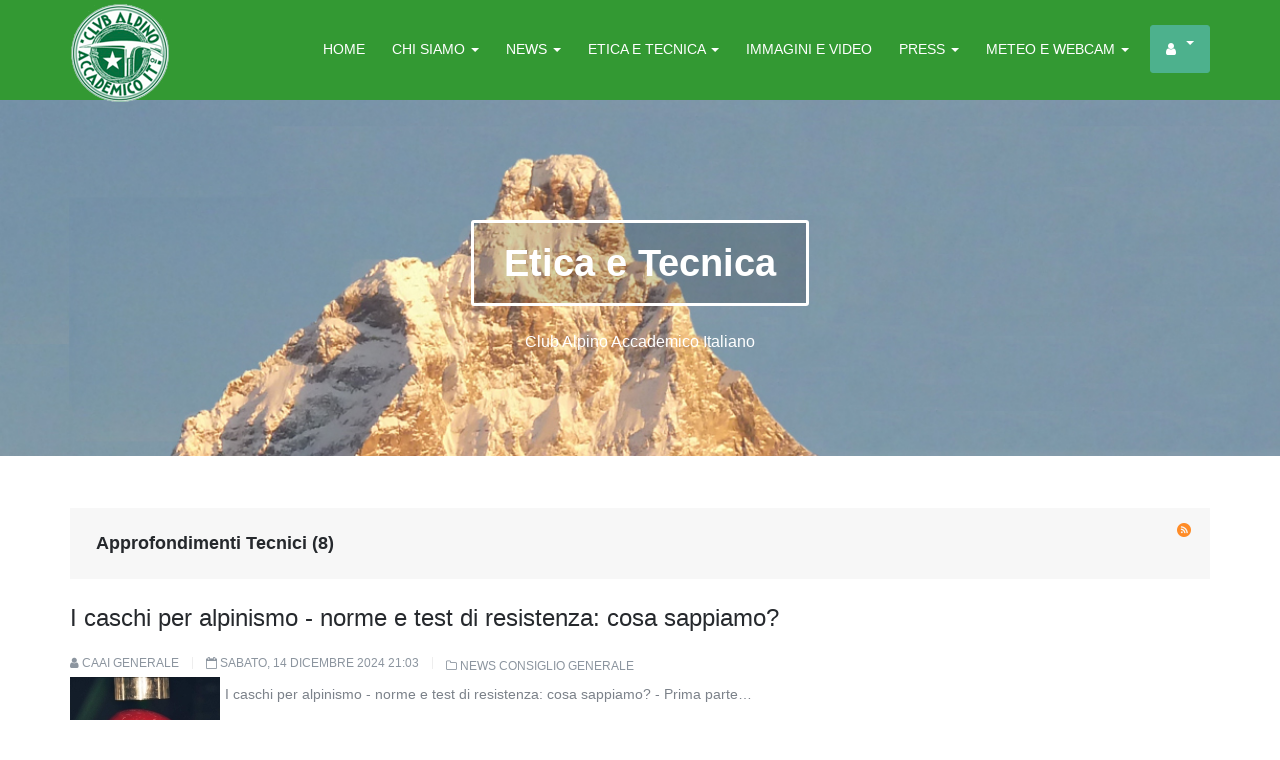

--- FILE ---
content_type: text/html; charset=utf-8
request_url: https://clubalpinoaccademico.it/etica-e-tecnica-2/approfondimenti-tecnici
body_size: 10451
content:

<!DOCTYPE html>
<html prefix="og: http://ogp.me/ns#" lang="it-it" dir="ltr"
	  class='com_k2 view-itemlist layout-category task-category itemid-321 j31 mm-hover'>

<head>
	<base href="https://clubalpinoaccademico.it/etica-e-tecnica-2/approfondimenti-tecnici" />
	<meta http-equiv="content-type" content="text/html; charset=utf-8" />
	<meta name="keywords" content="Alpinismo, Club Alpino Accademico Italiano, CAAI, arrampicata trad, esplorazione, avventura, rischio, storia dell'alpinismo, ottomila senza ossigeno, riattrezzatura delle vie classiche, protezioni fisse, protezioni mobili, alpinismo responsabile, alpinismo senza tracce, alpinismo di alto livello, alpinismo trad, alpinismo tradizionale, alpinismo senza guida, alpinismo leggero, etica dell\" />
	<meta property="og:url" content="https://clubalpinoaccademico.it/etica-e-tecnica-2/approfondimenti-tecnici" />
	<meta property="og:title" content="Approfondimenti Tecnici" />
	<meta property="og:type" content="website" />
	<meta name="generator" content="Joomla! - Open Source Content Management" />
	<title>Approfondimenti Tecnici</title>
	<link href="/etica-e-tecnica-2/approfondimenti-tecnici?format=feed&amp;type=rss" rel="alternate" type="application/rss+xml" title="RSS 2.0" />
	<link href="/etica-e-tecnica-2/approfondimenti-tecnici?format=feed&amp;type=atom" rel="alternate" type="application/atom+xml" title="Atom 1.0" />
	<link href="/templates/ja_directory/favicon.ico" rel="shortcut icon" type="image/vnd.microsoft.icon" />
	<link href="/t3-assets/css/css-d3815-94134.css" rel="stylesheet" type="text/css" media="all" />
	<link href="/t3-assets/css/css-8285b-26725.css" rel="stylesheet" type="text/css" media="all" />
	<link href="/t3-assets/css/css-bda17-33400.css" rel="stylesheet" type="text/css" media="all" />
	<link href="//fonts.e10f949fcaacdb195442bfb5062d59de-gdprlock/css?family=Open+Sans:400,300,300italic,400italic,600,600italic,700,700italic,800,800italic" rel="stylesheet" type="text/css" />
	<link href="/t3-assets/css/css-0b8c9-49059.css" rel="stylesheet" type="text/css" media="all" />
	<link href="/plugins/system/gdpr/assets/css/cookieconsent.min.css" rel="stylesheet" type="text/css" />
	<link href="/plugins/system/gdpr/assets/css/jquery.fancybox.min.css" rel="stylesheet" type="text/css" />
	<style type="text/css">
div.cc-window.cc-floating{max-width:32em}@media(max-width: 639px){div.cc-window.cc-floating:not(.cc-center){max-width: none}}div.cc-window, span.cc-cookie-settings-toggler{font-size:16px}div.cc-revoke{font-size:16px}div.cc-settings-label,span.cc-cookie-settings-toggle{font-size:14px}div.cc-window.cc-banner{padding:1em 1.8em}div.cc-window.cc-floating{padding:2em 1.8em}input.cc-cookie-checkbox+span:before, input.cc-cookie-checkbox+span:after{border-radius:1px}div.cc-center,div.cc-floating,div.cc-checkbox-container,div.gdpr-fancybox-container div.fancybox-content,ul.cc-cookie-category-list li,fieldset.cc-service-list-title legend{border-radius:0px}div.cc-window a.cc-btn,span.cc-cookie-settings-toggle{border-radius:0px}a.cc-btn.cc-dismiss{display:none}
	</style>
	<script type="application/json" class="joomla-script-options new">{"csrf.token":"71ea6e6861ac2c03097f0ff27f67b4e5","system.paths":{"root":"","base":""}}</script>
	<script src="/media/jui/js/jquery.min.js?88cc289f24cc310eb7f50eadbd26c859" type="text/javascript"></script>
	<script src="/media/jui/js/jquery-noconflict.js?88cc289f24cc310eb7f50eadbd26c859" type="text/javascript"></script>
	<script src="/media/jui/js/jquery-migrate.min.js?88cc289f24cc310eb7f50eadbd26c859" type="text/javascript"></script>
	<script src="/media/k2/assets/js/k2.frontend.js?v2.7.1&amp;sitepath=/" type="text/javascript"></script>
	<script src="/plugins/system/t3/base-bs3/bootstrap/js/bootstrap.js" type="text/javascript"></script>
	<script src="/plugins/system/t3/base-bs3/js/jquery.tap.min.js" type="text/javascript"></script>
	<script src="/plugins/system/t3/base-bs3/js/off-canvas.js" type="text/javascript"></script>
	<script src="/plugins/system/t3/base-bs3/js/script.js" type="text/javascript"></script>
	<script src="/plugins/system/t3/base-bs3/js/menu.js" type="text/javascript"></script>
	<script src="/templates/ja_directory/js/owl-carousel2/owl.carousel.js" type="text/javascript"></script>
	<script src="/templates/ja_directory/js/owl.slider.js" type="text/javascript"></script>
	<script src="/templates/ja_directory/js/script.js" type="text/javascript"></script>
	<script src="/media/system/js/mootools-core.js?88cc289f24cc310eb7f50eadbd26c859" type="text/javascript"></script>
	<script src="/media/system/js/core.js?88cc289f24cc310eb7f50eadbd26c859" type="text/javascript"></script>
	<script src="/plugins/system/gdpr/assets/js/jquery.fancybox.min.js" type="text/javascript" defer="defer"></script>
	<script src="/plugins/system/gdpr/assets/js/cookieconsent.min.js" type="text/javascript" defer="defer"></script>
	<script src="/plugins/system/gdpr/assets/js/init.js" type="text/javascript" defer="defer"></script>
	<script type="text/javascript">
var gdprConfigurationOptions = { complianceType: 'opt-in',
																			  cookieConsentLifetime: 365,
																			  cookieConsentSamesitePolicy: '',
																			  cookieConsentSecure: 0,
																			  disableFirstReload: 1,
																	  		  blockJoomlaSessionCookie: 1,
																			  blockExternalCookiesDomains: 0,
																			  externalAdvancedBlockingModeCustomAttribute: '',
																			  allowedCookies: '',
																			  blockCookieDefine: 1,
																			  autoAcceptOnNextPage: 0,
																			  revokable: 1,
																			  lawByCountry: 0,
																			  checkboxLawByCountry: 1,
																			  blockPrivacyPolicy: 0,
																			  cacheGeolocationCountry: 1,
																			  countryAcceptReloadTimeout: 1000,
																			  usaCCPARegions: null,
																			  dismissOnScroll: 0,
																			  dismissOnTimeout: 0,
																			  containerSelector: 'body',
																			  hideOnMobileDevices: 0,
																			  autoFloatingOnMobile: 0,
																			  autoFloatingOnMobileThreshold: 800,
																			  autoRedirectOnDecline: 0,
																			  autoRedirectOnDeclineLink: '',
																			  showReloadMsg: 0,
																			  showReloadMsgText: 'Applying preferences and reloading the page...',
																			  defaultClosedToolbar: 0,
																			  toolbarLayout: 'basic-close-header',
																			  toolbarTheme: 'block',
																			  toolbarButtonsTheme: 'allow_first',
																			  revocableToolbarTheme: 'basic',
																			  toolbarPosition: 'bottom',
																			  toolbarCenterTheme: 'extended',
																			  revokePosition: 'revoke-bottom',
																			  toolbarPositionmentType: 1,
																			  positionCenterSimpleBackdrop: 0,
																			  positionCenterBlurEffect: 0,
																			  preventPageScrolling: 0,
																			  popupEffect: 'fade',
																			  popupBackground: '#000000',
																			  popupText: '#ffffff',
																			  popupLink: '#ffffff',
																			  buttonBackground: '#ffffff',
																			  buttonBorder: '#ffffff',
																			  buttonText: '#000000',
																			  highlightOpacity: '100',
																			  highlightBackground: '#333333',
																			  highlightBorder: '#ffffff',
																			  highlightText: '#ffffff',
																			  highlightDismissBackground: '#333333',
																		  	  highlightDismissBorder: '#ffffff',
																		 	  highlightDismissText: '#ffffff',
																			  hideRevokableButton: 0,
																			  hideRevokableButtonOnscroll: 0,
																			  customRevokableButton: 0,
																			  customRevokableButtonAction: 0,
																			  headerText: '<p>Consenso all\'uso dei cookie</p>',
																			  messageText: 'Questo sito utilizza anche cookie di terze parti per fornirti servizi in linea con le preferenze rilevate attraverso la tua navigazione nel Sito e una miglior esperienza di navigazione, leggi la nostra Cookie Policy per saperne di più. <br />Facendo click sul pulsante “Accetta tutti i cookie”, acconsenti all’utilizzo dei cookies di terze parti. In alternativa puoi accettare solo i cookie selezionati scegliendo anche di limitare il trattamento ai soli cookie necessari.',
																			  denyMessageEnabled: 1, 
																			  denyMessage: 'Hai rifiutato l\'utilizzo dei cookie. <span id=\"cookieconsent:desc\" class=\"cc-message\"><span class=\"cc-message-text\">Alcune funzionalità del sito potrebbero non funzionare correttamente. </span></span>',
																			  placeholderBlockedResources: 0, 
																			  placeholderBlockedResourcesAction: '',
																	  		  placeholderBlockedResourcesText: 'You must accept cookies and reload the page to view this content',
																			  placeholderIndividualBlockedResourcesText: 'You must accept cookies from {domain} and reload the page to view this content',
																			  placeholderIndividualBlockedResourcesAction: 0,
																			  placeholderOnpageUnlock: 0,
																			  scriptsOnpageUnlock: 0,
																			  dismissText: 'Got it!',
																			  allowText: 'Accetta solo i cookie necessari e quelli selezionati',
																			  denyText: 'Rifiuta i cookie',
																			  cookiePolicyLinkText: 'Cookie policy',
																			  cookiePolicyLink: '/informativa-completa-privacy',
																			  cookiePolicyRevocableTabText: 'Cookie policy',
																			  privacyPolicyLinkText: '',
																			  privacyPolicyLink: 'javascript:void(0)',
																			  enableGdprBulkConsent: 0,
																			  enableCustomScriptExecGeneric: 0,
																			  customScriptExecGeneric: '',
																			  categoriesCheckboxTemplate: 'cc-checkboxes-filled',
																			  toggleCookieSettings: 1,
																			  toggleCookieSettingsLinkedView: 0,
 																			  toggleCookieSettingsLinkedViewSefLink: '/component/gdpr/',
																	  		  toggleCookieSettingsText: '<span class="cc-cookie-settings-toggle">Impostazioni <span class="cc-cookie-settings-toggler">&#x25EE;</span></span>',
																			  toggleCookieSettingsButtonBackground: '#333333',
																			  toggleCookieSettingsButtonBorder: '#ffffff',
																			  toggleCookieSettingsButtonText: '#ffffff',
																			  showLinks: 1,
																			  blankLinks: '_blank',
																			  autoOpenPrivacyPolicy: 0,
																			  openAlwaysDeclined: 1,
																			  cookieSettingsLabel: 'Impostazioni cookie:',
															  				  cookieSettingsDesc: 'Scegli i tipi di cookie che vuoi disabilitare. Clicca sul nome categoria per maggiori informazioni sui cookie usati.',
																			  cookieCategory1Enable: 1,
																			  cookieCategory1Name: 'Cookie Necessari',
																			  cookieCategory1Locked: 1,
																			  cookieCategory2Enable: 0,
																			  cookieCategory2Name: 'Preferences',
																			  cookieCategory2Locked: 0,
																			  cookieCategory3Enable: 1,
																			  cookieCategory3Name: 'Cookie di Terze Parti',
																			  cookieCategory3Locked: 0,
																			  cookieCategory4Enable: 0,
																			  cookieCategory4Name: 'Marketing',
																			  cookieCategory4Locked: 0,
																			  cookieCategoriesDescriptions: {},
																			  alwaysReloadAfterCategoriesChange: 1,
																			  preserveLockedCategories: 1,
																			  reloadOnfirstDeclineall: 0,
																			  trackExistingCheckboxSelectors: '',
															  		  		  trackExistingCheckboxConsentLogsFormfields: 'name,email,subject,message',
																			  allowallShowbutton: 1,
																			  allowallText: 'Accetta tutti i cookie',
																			  allowallButtonBackground: '#ffffff',
																			  allowallButtonBorder: '#ffffff',
																			  allowallButtonText: '#000000',
																			  allowallButtonTimingAjax: 'fast',
																			  includeAcceptButton: 1,
																			  trackConsentDate: 0,
																			  optoutIndividualResources: 0,
																			  blockIndividualResourcesServerside: 0,
																			  disableSwitchersOptoutCategory: 0,
																			  allowallIndividualResources: 1,
																			  blockLocalStorage: 0,
																			  blockSessionStorage: 0,
																			  externalAdvancedBlockingModeTags: 'iframe,script,img,source,link',
																			  enableCustomScriptExecCategory1: 0,
																			  customScriptExecCategory1: '',
																			  enableCustomScriptExecCategory2: 0,
																			  customScriptExecCategory2: '',
																			  enableCustomScriptExecCategory3: 0,
																			  customScriptExecCategory3: '',
																			  enableCustomScriptExecCategory4: 0,
																			  customScriptExecCategory4: '',
																			  debugMode: 0
																		};var gdpr_ajax_livesite='https://clubalpinoaccademico.it/';var gdpr_enable_log_cookie_consent=1;var gdprUseCookieCategories=1;var gdpr_ajaxendpoint_cookie_category_desc='https://clubalpinoaccademico.it/index.php?option=com_gdpr&task=user.getCookieCategoryDescription&format=raw';var gdprCookieCategoryDisabled3=1;var gdprCookieCategoryDisabled4=1;var gdprJSessCook='d51d665b904f54a9336316a343e2d9de';var gdprJSessVal='7llo270boagfiil74oql4rtc61';var gdprJAdminSessCook='ebb14bfd17e5e4e75eade38a594204fd';var gdprPropagateCategoriesSession=1;var gdprAlwaysPropagateCategoriesSession=1;var gdprFancyboxWidth=700;var gdprFancyboxHeight=800;var gdprCloseText='Chiudi';var gdprUseFancyboxLinks=1;
	</script>

	
<!-- META FOR IOS & HANDHELD -->
	<meta name="viewport" content="width=device-width, initial-scale=1.0, maximum-scale=1.0, user-scalable=no"/>
	<style type="text/stylesheet">
		@-webkit-viewport   { width: device-width; }
		@-moz-viewport      { width: device-width; }
		@-ms-viewport       { width: device-width; }
		@-o-viewport        { width: device-width; }
		@viewport           { width: device-width; }
	</style>
	<script type="text/javascript">
		//<![CDATA[
		if (navigator.userAgent.match(/IEMobile\/10\.0/)) {
			var msViewportStyle = document.createElement("style");
			msViewportStyle.appendChild(
				document.createTextNode("@-ms-viewport{width:auto!important}")
			);
			document.getElementsByTagName("head")[0].appendChild(msViewportStyle);
		}
		//]]>
	</script>
<meta name="HandheldFriendly" content="true"/>
<meta name="apple-mobile-web-app-capable" content="YES"/>
<!-- //META FOR IOS & HANDHELD -->




<!-- Le HTML5 shim and media query for IE8 support -->
<!--[if lt IE 9]>
<script src="//html5shim.googlecode.com/svn/trunk/html5.js"></script>
<script type="text/javascript" src="/plugins/system/t3/base-bs3/js/respond.min.js"></script>
<![endif]-->

<!-- You can add Google Analytics here or use T3 Injection feature -->
<script>
  (function(i,s,o,g,r,a,m){i['GoogleAnalyticsObject']=r;i[r]=i[r]||function(){
  (i[r].q=i[r].q||[]).push(arguments)},i[r].l=1*new Date();a=s.createElement(o),
  m=s.getElementsByTagName(o)[0];a.async=1;a.src=g;m.parentNode.insertBefore(a,m)
  })(window,document,'script','//www.2952759073d266f190226f80e4e635c6-gdprlock/analytics.js','ga');

  ga('create', 'UA-69183563-1', 'auto');
  ga('send', 'pageview');

</script>

<!-- Google tag (gtag.js) -->
<script async src="https://www.1a3c9a8ebcc58dac607cdcc47329d03d-gdprlock/gtag/js?id=G-8MDY9T2JZ8"></script>
<script>
  window.dataLayer = window.dataLayer || [];
  function gtag(){dataLayer.push(arguments);}
  gtag('js', new Date());

  gtag('config', 'G-8MDY9T2JZ8');
</script>
</head>

<body>

<div class="t3-wrapper"> <!-- Need this wrapper for off-canvas menu. Remove if you don't use of-canvas -->

  
<!-- HEADER -->
<header id="t3-header" class="wrap t3-header ">
<div class="container">
	<div class="row">

		<!-- LOGO -->
		<div class="col-xs-6 col-sm-2 logo">
			<div class="logo-image">
				<a href="/" title="CAAI">
											<img class="logo-img" src="/images/_file_administrator/loghi/logo-caai-verde-100.png" alt="CAAI" />
															<span>CAAI</span>
				</a>
				<small class="site-slogan"></small>
			</div>
		</div>
		<!-- //LOGO -->
		
		<!-- LANGUAGE SWITCHER -->
				<!-- // LANGUAGE SWITCHER -->

		<!-- MAIN NAVIGATION -->
		<nav id="t3-mainnav" class="col-md-10 navbar navbar-default t3-mainnav pull-right">
			<!-- Brand and toggle get grouped for better mobile display -->
			<div class="navbar-header">
			
				
									
<button class="btn btn-primary off-canvas-toggle  hidden-lg hidden-md" type="button" data-pos="right" data-nav="#t3-off-canvas" data-effect="off-canvas-effect-11">
  <i class="fa fa-bars"></i>
</button>

<!-- OFF-CANVAS SIDEBAR -->
<div id="t3-off-canvas" class="t3-off-canvas  hidden-lg hidden-md">

  <div class="t3-off-canvas-header">
    <h2 class="t3-off-canvas-header-title">Sidebar</h2>
    <button type="button" class="close" data-dismiss="modal" aria-hidden="true">&times;</button>
  </div>

  <div class="t3-off-canvas-body">
    <div class="t3-module module " id="Mod128"><div class="module-inner"><h3 class="module-title "><span>Menu</span></h3><div class="module-ct"><ul class="nav menu">
<li class="item-223"><a href="/" class="">Home </a></li><li class="item-224 deeper parent"><a href="/chi-siamo-2" class=" dropdown-toggle" data-toggle="dropdown">Chi siamo<em class="caret"></em></a><ul class="nav-child unstyled small"><li class="item-225"><a href="/chi-siamo-2/la-nostra-storia" class="">La nostra storia</a></li><li class="item-239"><a href="/chi-siamo-2/consiglio-generale-presidenza-2" class="">Consiglio Generale - Presidenza</a></li><li class="item-240"><a href="/chi-siamo-2/gruppo-occidentale-2" class="">Gruppo Occidentale</a></li><li class="item-241"><a href="/chi-siamo-2/gruppo-centrale-2" class="">Gruppo Centrale</a></li><li class="item-242"><a href="/chi-siamo-2/gruppo-orientale-2" class="">Gruppo Orientale</a></li><li class="item-243"><a href="/chi-siamo-2/soci-2" class="">Soci</a></li><li class="item-248"><a href="/chi-siamo-2/modulistica-soci" class="">Modulistica Soci</a></li><li class="item-244"><a href="/chi-siamo-2/bivacchi-2" class="">Bivacchi</a></li><li class="item-245"><a href="/chi-siamo-2/relazioni-e-pubblicazioni" class="">Relazioni e pubblicazioni</a></li><li class="item-226"><a href="/chi-siamo-2/contributi-storici" class="">Contributi Storici</a></li><li class="item-246"><a href="/chi-siamo-2/riconoscimento-paolo-consiglio-2" class="">Riconoscimento Paolo Consiglio</a></li><li class="item-247"><a href="/chi-siamo-2/un-osservatorio-per-le-liberta-2" class="">Un osservatorio per le libertà</a></li></ul></li><li class="item-227 deeper parent"><a href="/news-2" class=" dropdown-toggle" data-toggle="dropdown">News<em class="caret"></em></a><ul class="nav-child unstyled small"><li class="item-358"><a href="/news-2/tutte-le-news" class="">Tutte le News</a></li><li class="item-302"><a href="/news-2/news-consiglio-generale" class="">News Consiglio Generale</a></li><li class="item-303"><a href="/news-2/news-gruppo-occidentale" class="">News Gruppo Occidentale</a></li><li class="item-304"><a href="/news-2/news-gruppo-centrale" class="">News Gruppo Centrale</a></li><li class="item-305"><a href="/news-2/news-gruppo-orientale" class="">News Gruppo Orientale</a></li></ul></li><li class="item-315 active deeper parent"><a href="/etica-e-tecnica-2" class=" dropdown-toggle" data-toggle="dropdown">Etica e Tecnica<em class="caret"></em></a><ul class="nav-child unstyled small"><li class="item-320"><a href="/etica-e-tecnica-2/approfondimenti-culturali" class="">Approfondimenti Culturali</a></li><li class="item-321 current active"><a href="/etica-e-tecnica-2/approfondimenti-tecnici" class="">Approfondimenti Tecnici</a></li></ul></li><li class="item-228"><a href="/gallerie-fotografiche-video-2" class="">Immagini e Video</a></li><li class="item-229 deeper parent"><a href="/press-2" class=" dropdown-toggle" data-toggle="dropdown">Press<em class="caret"></em></a><ul class="nav-child unstyled small"><li class="item-326"><a href="/press-2/cosa-scrivono-di-noi" class="">Cosa scrivono di noi</a></li><li class="item-327"><a href="/press-2/cosa-scrivono-i-nostri-soci" class="">Cosa scrivono i nostri soci</a></li></ul></li><li class="item-330"><a href="/meteo-e-webcam-2" class="">Meteo e Webcam</a></li><li class="item-233 deeper parent"><a href="/user-2" class="btn btn-success fa fa-user dropdown-toggle" data-toggle="dropdown">User<em class="caret"></em></a><ul class="nav-child unstyled small"><li class="item-234"><a href="/user-2/login-area-riservata" class="">Login Area Riservata</a></li></ul></li></ul>
</div></div></div>
  </div>

</div>
<!-- //OFF-CANVAS SIDEBAR -->

				
			</div>

			
			<div class="t3-navbar navbar-collapse collapse">
				<div  class="t3-megamenu animate zoom"  data-duration="500" data-responsive="true">
<ul itemscope itemtype="http://www.schema.org/SiteNavigationElement" class="nav navbar-nav level0">
<li itemprop='name'  data-id="101" data-level="1">
<a itemprop='url' class=""  href="/"   data-target="#">Home </a>

</li>
<li itemprop='name' class="dropdown mega mega-align-center" data-id="207" data-level="1" data-alignsub="center">
<a itemprop='url' class=" dropdown-toggle"  href="/chi-siamo"   data-target="#" data-toggle="dropdown">Chi siamo <em class="caret"></em></a>

<div class="nav-child dropdown-menu mega-dropdown-menu"  style="width: 260px"  data-width="260"><div class="mega-dropdown-inner">
<div class="row">
<div class="col-xs-12 mega-col-nav" data-width="12"><div class="mega-inner">
<ul itemscope itemtype="http://www.schema.org/SiteNavigationElement" class="mega-nav level1">
<li itemprop='name'  data-id="211" data-level="2">
<a itemprop='url' class=""  href="/chi-siamo/la-nostra-storia"   data-target="#">La nostra storia </a>

</li>
<li itemprop='name'  data-id="270" data-level="2">
<a itemprop='url' class=""  href="/chi-siamo/consiglio-generale-presidenza"   data-target="#">Consiglio Generale - Presidenza </a>

</li>
<li itemprop='name'  data-id="271" data-level="2">
<a itemprop='url' class=""  href="/chi-siamo/gruppo-occidentale"   data-target="#">Gruppo Occidentale </a>

</li>
<li itemprop='name'  data-id="272" data-level="2">
<a itemprop='url' class=""  href="/chi-siamo/gruppo-centrale"   data-target="#">Gruppo Centrale </a>

</li>
<li itemprop='name'  data-id="273" data-level="2">
<a itemprop='url' class=""  href="/chi-siamo/gruppo-orientale"   data-target="#">Gruppo Orientale </a>

</li>
<li itemprop='name'  data-id="274" data-level="2">
<a itemprop='url' class=""  href="/chi-siamo/soci"   data-target="#">Soci </a>

</li>
<li itemprop='name'  data-id="279" data-level="2">
<a itemprop='url' class=""  href="/chi-siamo/modulistica-soci"   data-target="#">Modulistica Soci </a>

</li>
<li itemprop='name'  data-id="276" data-level="2">
<a itemprop='url' class=""  href="/chi-siamo/bivacchi"   data-target="#">Bivacchi </a>

</li>
<li itemprop='name'  data-id="275" data-level="2">
<a itemprop='url' class=""  href="/chi-siamo/relazioni-pubblicazioni"   data-target="#">Relazioni e Pubblicazioni </a>

</li>
<li itemprop='name'  data-id="212" data-level="2">
<a itemprop='url' class=""  href="/chi-siamo/contributi-storici"   data-target="#">Contributi Storici </a>

</li>
<li itemprop='name'  data-id="277" data-level="2">
<a itemprop='url' class=""  href="/chi-siamo/riconoscimento-paolo-consiglio"   data-target="#">Riconoscimento Paolo Consiglio </a>

</li>
<li itemprop='name'  data-id="278" data-level="2">
<a itemprop='url' class=""  href="/chi-siamo/gli-accademici-che-hanno-fatto-la-storia"   data-target="#">Gli Accademici che hanno fatto la storia </a>

</li>
</ul>
</div></div>
</div>
</div></div>
</li>
<li itemprop='name' class="dropdown mega mega-align-center" data-id="148" data-level="1" data-alignsub="center">
<a itemprop='url' class=" dropdown-toggle"  href="/news"   data-target="#" data-toggle="dropdown">News <em class="caret"></em></a>

<div class="nav-child dropdown-menu mega-dropdown-menu"  style="width: 230px"  data-width="230"><div class="mega-dropdown-inner">
<div class="row">
<div class="col-xs-12 mega-col-nav" data-width="12"><div class="mega-inner">
<ul itemscope itemtype="http://www.schema.org/SiteNavigationElement" class="mega-nav level1">
<li itemprop='name'  data-id="357" data-level="2">
<a itemprop='url' class=""  href="/news/tutte-le-news"   data-target="#">Tutte le News </a>

</li>
<li itemprop='name'  data-id="290" data-level="2">
<a itemprop='url' class=""  href="/news/news-consiglio-generale"   data-target="#">News Consiglio Generale </a>

</li>
<li itemprop='name'  data-id="293" data-level="2">
<a itemprop='url' class=""  href="/news/news-gruppo-occidentale"   data-target="#">News Gruppo Occidentale </a>

</li>
<li itemprop='name'  data-id="296" data-level="2">
<a itemprop='url' class=""  href="/news/news-gruppo-centrale"   data-target="#">News Gruppo Centrale </a>

</li>
<li itemprop='name'  data-id="299" data-level="2">
<a itemprop='url' class=""  href="/news/news-gruppo-orientale"   data-target="#">News Gruppo Orientale </a>

</li>
</ul>
</div></div>
</div>
</div></div>
</li>
<li itemprop='name' class="dropdown mega mega-align-center" data-id="314" data-level="1" data-alignsub="center">
<a itemprop='url' class=" dropdown-toggle"  href="/etica-e-tecnica"   data-target="#" data-toggle="dropdown">Etica e Tecnica <em class="caret"></em></a>

<div class="nav-child dropdown-menu mega-dropdown-menu"  style="width: 230px"  data-width="230"><div class="mega-dropdown-inner">
<div class="row">
<div class="col-xs-12 mega-col-nav" data-width="12"><div class="mega-inner">
<ul itemscope itemtype="http://www.schema.org/SiteNavigationElement" class="mega-nav level1">
<li itemprop='name'  data-id="317" data-level="2">
<a itemprop='url' class=""  href="/etica-e-tecnica/approfondimenti-culturali"   data-target="#">Approfondimenti Culturali </a>

</li>
<li itemprop='name'  data-id="318" data-level="2">
<a itemprop='url' class=""  href="/etica-e-tecnica/approfondimenti-tecnici"   data-target="#">Approfondimenti Tecnici </a>

</li>
</ul>
</div></div>
</div>
</div></div>
</li>
<li itemprop='name'  data-id="209" data-level="1">
<a itemprop='url' class=""  href="/gallerie-fotografiche-video"   data-target="#">Immagini e Video </a>

</li>
<li itemprop='name' class="dropdown mega mega-align-center" data-id="210" data-level="1" data-alignsub="center">
<a itemprop='url' class=" dropdown-toggle"  href="/press"   data-target="#" data-toggle="dropdown">Press <em class="caret"></em></a>

<div class="nav-child dropdown-menu mega-dropdown-menu"  style="width: 230px"  data-width="230"><div class="mega-dropdown-inner">
<div class="row">
<div class="col-xs-12 mega-col-nav" data-width="12"><div class="mega-inner">
<ul itemscope itemtype="http://www.schema.org/SiteNavigationElement" class="mega-nav level1">
<li itemprop='name'  data-id="323" data-level="2">
<a itemprop='url' class=""  href="/press/cosa-scrivono-di-noi"   data-target="#">Cosa scrivono di noi </a>

</li>
<li itemprop='name'  data-id="324" data-level="2">
<a itemprop='url' class=""  href="/press/cosa-scrivono-i-nostri-soci"   data-target="#">Cosa scrivono i nostri soci </a>

</li>
</ul>
</div></div>
</div>
</div></div>
</li>
<li itemprop='name' class="dropdown mega" data-id="329" data-level="1">
<a itemprop='url' class=" dropdown-toggle"  href="/meteo-e-webcam"   data-target="#" data-toggle="dropdown">Meteo e Webcam <em class="caret"></em></a>

<div class="nav-child dropdown-menu mega-dropdown-menu"  ><div class="mega-dropdown-inner">
<div class="row">
<div class="col-xs-12 mega-col-nav" data-width="12"><div class="mega-inner">
<ul itemscope itemtype="http://www.schema.org/SiteNavigationElement" class="mega-nav level1">
<li itemprop='name'  data-id="335" data-level="2">
<a itemprop='url' class=""  href="/meteo-e-webcam/meteo"   data-target="#">Meteo </a>

</li>
<li itemprop='name'  data-id="336" data-level="2">
<a itemprop='url' class=""  href="/meteo-e-webcam/webcam"   data-target="#">Webcam </a>

</li>
</ul>
</div></div>
</div>
</div></div>
</li>
<li itemprop='name' class="dropdown mega mega-align-center" data-id="129" data-level="1" data-alignsub="center">
<a itemprop='url' class="btn btn-success fa fa-user dropdown-toggle"  href="/user"   data-target="#" data-toggle="dropdown">User <em class="caret"></em></a>

<div class="nav-child dropdown-menu mega-dropdown-menu"  ><div class="mega-dropdown-inner">
<div class="row">
<div class="col-xs-12 mega-col-nav" data-width="12"><div class="mega-inner">
<ul itemscope itemtype="http://www.schema.org/SiteNavigationElement" class="mega-nav level1">
<li itemprop='name'  data-id="130" data-level="2">
<a itemprop='url' class=""  href="/user/login-area-riservata"   data-target="#">Login Area Riservata </a>

</li>
</ul>
</div></div>
</div>
</div></div>
</li>
</ul>
</div>

			</div>
		</nav>
		<!-- //MAIN NAVIGATION -->

	</div>
</div>
</header>
<!-- //HEADER -->


  
  
  


  
<!-- MASSHEAD -->
<div class="wrap t3-masthead ">
		<div class="jamasshead" style="background-image: url(/images/_file_administrator/masterhead/granbecca.jpg)" >
	<h3 class="jamasshead-title">Etica e Tecnica</h3>
	<div class="jamasshead-description">Club Alpino Accademico Italiano</div>
</div>	
</div>
<!-- //MASSHEAD -->


  


  


  

<div id="t3-mainbody" class="container t3-mainbody">
	<div class="row">

		<!-- MAIN CONTENT -->
		<div id="t3-content" class="t3-content col-xs-12">
						<div id="system-message-container">
	</div>

						
<!-- Start K2 Category Layout -->
<div id="k2Container" class="itemListView">

	
		<!-- RSS feed icon -->
	<div class="k2FeedIcon">
		<a href="/etica-e-tecnica-2/approfondimenti-tecnici?format=feed" title="Sottoscrivi questo feed RSS">
			<span>Sottoscrivi questo feed RSS</span>
		</a>
		<div class="clr"></div>
	</div>
	
		<!-- Blocks for current category and subcategories -->
	<div class="itemListCategoriesBlock">

				<!-- Category block -->
		<div class="itemListCategory">

			
			
						<!-- Category title -->
			<h2>Approfondimenti Tecnici (8)</h2>
			
						<!-- Category description -->
			<div></div>
			
			<!-- K2 Plugins: K2CategoryDisplay -->
			
			<div class="clr"></div>
		</div>
		
		
	</div>
	
		<!-- Item list -->
	<div class="itemList">

				<!-- Leading items -->
		<div id="itemListLeading">
			
			
			<div class="itemContainer itemContainerLast" style="width:100.0%;">
				
<!-- Start K2 Item Layout -->
<div class="catItemView groupLeading">

	<!-- Plugins: BeforeDisplay -->
	
	<!-- K2 Plugins: K2BeforeDisplay -->
	
	<div class="catItemHeader">
		

	  	  <!-- Item title -->
	  <h3 class="catItemTitle">
			

	  				<a href="/news-2/i-caschi-per-alpinismo-norme-e-test-di-resistenza-cosa-sappiamo">
	  		I caschi per alpinismo - norme e test di resistenza: cosa sappiamo?	  	</a>
	  	
	  	

	  		  </h3>
	  
		
  </div>
  <div class="clearfix">
  		<!-- Item Author -->
		<span class="catItemAuthor">
						<i class="fa fa-user"></i>
			<a rel="author" href="/etica-e-tecnica-2/approfondimenti-tecnici/author/891-caaigenerale">Caai Generale</a>
					</span>
		  	<!-- Date created -->
		<span class="catItemDateCreated">
			<i class="fa fa-calendar-o"></i>
			Sabato, 14 Dicembre 2024 21:03		</span>
			  <div class="catItemLinks">

		
				<!-- Item category name -->
		<div class="catItemCategory">
			<i class="fa fa-folder-o"></i>
			<a href="/news-2">News Consiglio Generale</a>
		</div>
		
	  
	  
		<div class="clr"></div>
  </div>
    	</div>
  <!-- Plugins: AfterDisplayTitle -->
  
  <!-- K2 Plugins: K2AfterDisplayTitle -->
  
	
  <div class="catItemBody clearfix">

	  <!-- Plugins: BeforeDisplayContent -->
	  
	  <!-- K2 Plugins: K2BeforeDisplayContent -->
	  
	  	  <!-- Item Image -->
	  <div class="catItemImageBlock">
		  <span class="catItemImage">
		    <a href="/news-2/i-caschi-per-alpinismo-norme-e-test-di-resistenza-cosa-sappiamo" title="I caschi per alpinismo - norme e test di resistenza: cosa sappiamo?">
		    	<img src="/media/k2/items/cache/9f9f79e544fb8eb705d18df3c18b9f0a_XS.jpg" alt="I caschi per alpinismo - norme e test di resistenza: cosa sappiamo?" style="width:150px; height:auto;" />
		    </a>
		  </span>
		  <div class="clr"></div>
	  </div>
	  
	  	  <!-- Item introtext -->
	  <div class="catItemIntroText">
	  	I caschi per alpinismo - norme e test di resistenza: cosa sappiamo? - Prima parte&#8230;	  </div>
	  
		<div class="clr"></div>

	  
	  <!-- Plugins: AfterDisplayContent -->
	  
	  <!-- K2 Plugins: K2AfterDisplayContent -->
	  
	  <div class="clr"></div>
  </div>

  
	<div class="clr"></div>

  
  
  <div class="clr"></div>

	

		<!-- Item "read more..." link -->
	<div class="catItemReadMore">
		<a class="k2ReadMore" href="/news-2/i-caschi-per-alpinismo-norme-e-test-di-resistenza-cosa-sappiamo">
			Leggi tutto...		</a>
	</div>
	
	<div class="clr"></div>

	
  <!-- Plugins: AfterDisplay -->
  
  <!-- K2 Plugins: K2AfterDisplay -->
  
	<div class="clr"></div>
</div>
<!-- End K2 Item Layout -->
			</div>
						<div class="clr"></div>
						
			
			<div class="itemContainer itemContainerLast" style="width:100.0%;">
				
<!-- Start K2 Item Layout -->
<div class="catItemView groupLeading">

	<!-- Plugins: BeforeDisplay -->
	
	<!-- K2 Plugins: K2BeforeDisplay -->
	
	<div class="catItemHeader">
		

	  	  <!-- Item title -->
	  <h3 class="catItemTitle">
			

	  				<a href="/news-2/corde-per-alpinismo-le-conosciamo-veramente">
	  		CORDE PER ALPINISMO: le conosciamo veramente?	  	</a>
	  	
	  	

	  		  </h3>
	  
		
  </div>
  <div class="clearfix">
  		<!-- Item Author -->
		<span class="catItemAuthor">
						<i class="fa fa-user"></i>
			<a rel="author" href="/etica-e-tecnica-2/approfondimenti-tecnici/author/891-caaigenerale">Caai Generale</a>
					</span>
		  	<!-- Date created -->
		<span class="catItemDateCreated">
			<i class="fa fa-calendar-o"></i>
			Giovedì, 28 Gennaio 2021 21:42		</span>
			  <div class="catItemLinks">

		
				<!-- Item category name -->
		<div class="catItemCategory">
			<i class="fa fa-folder-o"></i>
			<a href="/news-2">News Consiglio Generale</a>
		</div>
		
	  
	  
		<div class="clr"></div>
  </div>
    	</div>
  <!-- Plugins: AfterDisplayTitle -->
  
  <!-- K2 Plugins: K2AfterDisplayTitle -->
  
	
  <div class="catItemBody clearfix">

	  <!-- Plugins: BeforeDisplayContent -->
	  
	  <!-- K2 Plugins: K2BeforeDisplayContent -->
	  
	  	  <!-- Item Image -->
	  <div class="catItemImageBlock">
		  <span class="catItemImage">
		    <a href="/news-2/corde-per-alpinismo-le-conosciamo-veramente" title="CORDE PER ALPINISMO: le conosciamo veramente?">
		    	<img src="/media/k2/items/cache/00c636e00bee0ba03b364841363f738b_XS.jpg" alt="CORDE PER ALPINISMO: le conosciamo veramente?" style="width:150px; height:auto;" />
		    </a>
		  </span>
		  <div class="clr"></div>
	  </div>
	  
	  	  <!-- Item introtext -->
	  <div class="catItemIntroText">
	  	Di&nbsp; &nbsp;Giuliano Bressan - Centro Studi Materiali e Tecniche CAI &nbsp; e&nbsp; Massimo Polato -&#8230;	  </div>
	  
		<div class="clr"></div>

	  
	  <!-- Plugins: AfterDisplayContent -->
	  
	  <!-- K2 Plugins: K2AfterDisplayContent -->
	  
	  <div class="clr"></div>
  </div>

  
	<div class="clr"></div>

  
  
  <div class="clr"></div>

	

		<!-- Item "read more..." link -->
	<div class="catItemReadMore">
		<a class="k2ReadMore" href="/news-2/corde-per-alpinismo-le-conosciamo-veramente">
			Leggi tutto...		</a>
	</div>
	
	<div class="clr"></div>

	
  <!-- Plugins: AfterDisplay -->
  
  <!-- K2 Plugins: K2AfterDisplay -->
  
	<div class="clr"></div>
</div>
<!-- End K2 Item Layout -->
			</div>
						<div class="clr"></div>
						
			
			<div class="itemContainer itemContainerLast" style="width:100.0%;">
				
<!-- Start K2 Item Layout -->
<div class="catItemView groupLeading">

	<!-- Plugins: BeforeDisplay -->
	
	<!-- K2 Plugins: K2BeforeDisplay -->
	
	<div class="catItemHeader">
		

	  	  <!-- Item title -->
	  <h3 class="catItemTitle">
			

	  				<a href="/news-2/fettucce-normal-midi-micro">
	  		Fettucce: normal, midi, micro…	  	</a>
	  	
	  	

	  		  </h3>
	  
		
  </div>
  <div class="clearfix">
  		<!-- Item Author -->
		<span class="catItemAuthor">
						<i class="fa fa-user"></i>
			<a rel="author" href="/etica-e-tecnica-2/approfondimenti-tecnici/author/891-caaigenerale">Caai Generale</a>
					</span>
		  	<!-- Date created -->
		<span class="catItemDateCreated">
			<i class="fa fa-calendar-o"></i>
			Domenica, 07 Giugno 2020 21:27		</span>
			  <div class="catItemLinks">

		
				<!-- Item category name -->
		<div class="catItemCategory">
			<i class="fa fa-folder-o"></i>
			<a href="/news-2">News Consiglio Generale</a>
		</div>
		
	  
	  
		<div class="clr"></div>
  </div>
    	</div>
  <!-- Plugins: AfterDisplayTitle -->
  
  <!-- K2 Plugins: K2AfterDisplayTitle -->
  
	
  <div class="catItemBody clearfix">

	  <!-- Plugins: BeforeDisplayContent -->
	  
	  <!-- K2 Plugins: K2BeforeDisplayContent -->
	  
	  	  <!-- Item Image -->
	  <div class="catItemImageBlock">
		  <span class="catItemImage">
		    <a href="/news-2/fettucce-normal-midi-micro" title="Fettucce: normal, midi, micro&hellip;">
		    	<img src="/media/k2/items/cache/dca6745fdbb9da5b038270324f6ced2f_XS.jpg" alt="Fettucce: normal, midi, micro&hellip;" style="width:150px; height:auto;" />
		    </a>
		  </span>
		  <div class="clr"></div>
	  </div>
	  
	  	  <!-- Item introtext -->
	  <div class="catItemIntroText">
	  	Proponiamo&nbsp; questo interessante studio sulla tenuta dei diversi tipi di fettuccia nelle diverse situazioni operative&#8230;	  </div>
	  
		<div class="clr"></div>

	  
	  <!-- Plugins: AfterDisplayContent -->
	  
	  <!-- K2 Plugins: K2AfterDisplayContent -->
	  
	  <div class="clr"></div>
  </div>

  
	<div class="clr"></div>

  
  
  <div class="clr"></div>

	

		<!-- Item "read more..." link -->
	<div class="catItemReadMore">
		<a class="k2ReadMore" href="/news-2/fettucce-normal-midi-micro">
			Leggi tutto...		</a>
	</div>
	
	<div class="clr"></div>

	
  <!-- Plugins: AfterDisplay -->
  
  <!-- K2 Plugins: K2AfterDisplay -->
  
	<div class="clr"></div>
</div>
<!-- End K2 Item Layout -->
			</div>
						<div class="clr"></div>
						
			
			<div class="itemContainer itemContainerLast" style="width:100.0%;">
				
<!-- Start K2 Item Layout -->
<div class="catItemView groupLeading">

	<!-- Plugins: BeforeDisplay -->
	
	<!-- K2 Plugins: K2BeforeDisplay -->
	
	<div class="catItemHeader">
		

	  	  <!-- Item title -->
	  <h3 class="catItemTitle">
			

	  				<a href="/news-2/centro-studi-materiali-e-tecniche-dalla-nascita-ad-oggi-cinquant-anni-di-prove-ricerca-e-studio">
	  		CENTRO STUDI MATERIALI E TECNICHE - Dalla nascita ad oggi: cinquant’anni di prove, ricerca e studio	  	</a>
	  	
	  	

	  		  </h3>
	  
		
  </div>
  <div class="clearfix">
  		<!-- Item Author -->
		<span class="catItemAuthor">
						<i class="fa fa-user"></i>
			<a rel="author" href="/etica-e-tecnica-2/approfondimenti-tecnici/author/891-caaigenerale">Caai Generale</a>
					</span>
		  	<!-- Date created -->
		<span class="catItemDateCreated">
			<i class="fa fa-calendar-o"></i>
			Giovedì, 30 Maggio 2019 11:35		</span>
			  <div class="catItemLinks">

		
				<!-- Item category name -->
		<div class="catItemCategory">
			<i class="fa fa-folder-o"></i>
			<a href="/news-2">News Consiglio Generale</a>
		</div>
		
	  
	  
		<div class="clr"></div>
  </div>
    	</div>
  <!-- Plugins: AfterDisplayTitle -->
  
  <!-- K2 Plugins: K2AfterDisplayTitle -->
  
	
  <div class="catItemBody clearfix">

	  <!-- Plugins: BeforeDisplayContent -->
	  
	  <!-- K2 Plugins: K2BeforeDisplayContent -->
	  
	  	  <!-- Item Image -->
	  <div class="catItemImageBlock">
		  <span class="catItemImage">
		    <a href="/news-2/centro-studi-materiali-e-tecniche-dalla-nascita-ad-oggi-cinquant-anni-di-prove-ricerca-e-studio" title="CENTRO STUDI MATERIALI E TECNICHE - Dalla nascita ad oggi: cinquant&rsquo;anni di prove, ricerca e studio">
		    	<img src="/media/k2/items/cache/d4ae67bb81032f6add66be1c1df07be9_XS.jpg" alt="CENTRO STUDI MATERIALI E TECNICHE - Dalla nascita ad oggi: cinquant&rsquo;anni di prove, ricerca e studio" style="width:150px; height:auto;" />
		    </a>
		  </span>
		  <div class="clr"></div>
	  </div>
	  
	  	  <!-- Item introtext -->
	  <div class="catItemIntroText">
	  	&nbsp; &nbsp; CENTRO STUDI MATERIALI E TECNICHE Dalla nascita ad oggi: cinquant’anni di prove, ricerca&#8230;	  </div>
	  
		<div class="clr"></div>

	  
	  <!-- Plugins: AfterDisplayContent -->
	  
	  <!-- K2 Plugins: K2AfterDisplayContent -->
	  
	  <div class="clr"></div>
  </div>

  
	<div class="clr"></div>

  
  
  <div class="clr"></div>

	

		<!-- Item "read more..." link -->
	<div class="catItemReadMore">
		<a class="k2ReadMore" href="/news-2/centro-studi-materiali-e-tecniche-dalla-nascita-ad-oggi-cinquant-anni-di-prove-ricerca-e-studio">
			Leggi tutto...		</a>
	</div>
	
	<div class="clr"></div>

	
  <!-- Plugins: AfterDisplay -->
  
  <!-- K2 Plugins: K2AfterDisplay -->
  
	<div class="clr"></div>
</div>
<!-- End K2 Item Layout -->
			</div>
						<div class="clr"></div>
						
			
			<div class="itemContainer itemContainerLast" style="width:100.0%;">
				
<!-- Start K2 Item Layout -->
<div class="catItemView groupLeading">

	<!-- Plugins: BeforeDisplay -->
	
	<!-- K2 Plugins: K2BeforeDisplay -->
	
	<div class="catItemHeader">
		

	  	  <!-- Item title -->
	  <h3 class="catItemTitle">
			

	  				<a href="/etica-e-tecnica-2/approfondimenti-tecnici/sulla-forma-dei-friends">
	  		SULLA FORMA DEI FRIENDS	  	</a>
	  	
	  	

	  		  </h3>
	  
		
  </div>
  <div class="clearfix">
  		<!-- Item Author -->
		<span class="catItemAuthor">
						<i class="fa fa-user"></i>
			<a rel="author" href="/etica-e-tecnica-2/approfondimenti-tecnici/author/891-caaigenerale">Caai Generale</a>
					</span>
		  	<!-- Date created -->
		<span class="catItemDateCreated">
			<i class="fa fa-calendar-o"></i>
			Mercoledì, 18 Gennaio 2017 18:43		</span>
			  <div class="catItemLinks">

		
				<!-- Item category name -->
		<div class="catItemCategory">
			<i class="fa fa-folder-o"></i>
			<a href="/etica-e-tecnica-2/approfondimenti-tecnici">Approfondimenti Tecnici</a>
		</div>
		
	  
	  
		<div class="clr"></div>
  </div>
    	</div>
  <!-- Plugins: AfterDisplayTitle -->
  
  <!-- K2 Plugins: K2AfterDisplayTitle -->
  
	
  <div class="catItemBody clearfix">

	  <!-- Plugins: BeforeDisplayContent -->
	  
	  <!-- K2 Plugins: K2BeforeDisplayContent -->
	  
	  	  <!-- Item Image -->
	  <div class="catItemImageBlock">
		  <span class="catItemImage">
		    <a href="/etica-e-tecnica-2/approfondimenti-tecnici/sulla-forma-dei-friends" title="SULLA FORMA DEI FRIENDS">
		    	<img src="/media/k2/items/cache/ab98897d60eaa0d05c1862c118538407_XS.jpg" alt="SULLA FORMA DEI FRIENDS" style="width:150px; height:auto;" />
		    </a>
		  </span>
		  <div class="clr"></div>
	  </div>
	  
	  	  <!-- Item introtext -->
	  <div class="catItemIntroText">
	  	Forse non tutti sanno che il profilo degli strumenti di ancoraggio in fessura conosciuti come&#8230;	  </div>
	  
		<div class="clr"></div>

	  
	  <!-- Plugins: AfterDisplayContent -->
	  
	  <!-- K2 Plugins: K2AfterDisplayContent -->
	  
	  <div class="clr"></div>
  </div>

  
	<div class="clr"></div>

  
  
  <div class="clr"></div>

	

		<!-- Item "read more..." link -->
	<div class="catItemReadMore">
		<a class="k2ReadMore" href="/etica-e-tecnica-2/approfondimenti-tecnici/sulla-forma-dei-friends">
			Leggi tutto...		</a>
	</div>
	
	<div class="clr"></div>

	
  <!-- Plugins: AfterDisplay -->
  
  <!-- K2 Plugins: K2AfterDisplay -->
  
	<div class="clr"></div>
</div>
<!-- End K2 Item Layout -->
			</div>
						<div class="clr"></div>
									<div class="clr"></div>
		</div>
		
				<!-- Primary items -->
		<div id="itemListPrimary">
			
			
			<div class="itemContainer" style="width:50.0%;">
				
<!-- Start K2 Item Layout -->
<div class="catItemView groupPrimary">

	<!-- Plugins: BeforeDisplay -->
	
	<!-- K2 Plugins: K2BeforeDisplay -->
	
	<div class="catItemHeader">
		

	  	  <!-- Item title -->
	  <h3 class="catItemTitle">
			

	  				<a href="/etica-e-tecnica-2/approfondimenti-tecnici/friends-test-difficili">
	  		FRIENDS - Test difficili	  	</a>
	  	
	  	

	  		  </h3>
	  
		
  </div>
  <div class="clearfix">
  		<!-- Item Author -->
		<span class="catItemAuthor">
						<i class="fa fa-user"></i>
			<a rel="author" href="/etica-e-tecnica-2/approfondimenti-tecnici/author/891-caaigenerale">Caai Generale</a>
					</span>
		  	<!-- Date created -->
		<span class="catItemDateCreated">
			<i class="fa fa-calendar-o"></i>
			Martedì, 01 Dicembre 2015 22:18		</span>
			  <div class="catItemLinks">

		
				<!-- Item category name -->
		<div class="catItemCategory">
			<i class="fa fa-folder-o"></i>
			<a href="/etica-e-tecnica-2/approfondimenti-tecnici">Approfondimenti Tecnici</a>
		</div>
		
	  
	  
		<div class="clr"></div>
  </div>
    	</div>
  <!-- Plugins: AfterDisplayTitle -->
  
  <!-- K2 Plugins: K2AfterDisplayTitle -->
  
	
  <div class="catItemBody clearfix">

	  <!-- Plugins: BeforeDisplayContent -->
	  
	  <!-- K2 Plugins: K2BeforeDisplayContent -->
	  
	  
	  	  <!-- Item introtext -->
	  <div class="catItemIntroText">
	  	Un argomento da approfondire.	  </div>
	  
		<div class="clr"></div>

	  
	  <!-- Plugins: AfterDisplayContent -->
	  
	  <!-- K2 Plugins: K2AfterDisplayContent -->
	  
	  <div class="clr"></div>
  </div>

  
	<div class="clr"></div>

  
  
  <div class="clr"></div>

	

		<!-- Item "read more..." link -->
	<div class="catItemReadMore">
		<a class="k2ReadMore" href="/etica-e-tecnica-2/approfondimenti-tecnici/friends-test-difficili">
			Leggi tutto...		</a>
	</div>
	
	<div class="clr"></div>

	
  <!-- Plugins: AfterDisplay -->
  
  <!-- K2 Plugins: K2AfterDisplay -->
  
	<div class="clr"></div>
</div>
<!-- End K2 Item Layout -->
			</div>
						
			
			<div class="itemContainer itemContainerLast" style="width:50.0%;">
				
<!-- Start K2 Item Layout -->
<div class="catItemView groupPrimary">

	<!-- Plugins: BeforeDisplay -->
	
	<!-- K2 Plugins: K2BeforeDisplay -->
	
	<div class="catItemHeader">
		

	  	  <!-- Item title -->
	  <h3 class="catItemTitle">
			

	  				<a href="/etica-e-tecnica-2/approfondimenti-tecnici/connettori-modalita-di-impiego">
	  		CONNETTORI - Modalità di impiego	  	</a>
	  	
	  	

	  		  </h3>
	  
		
  </div>
  <div class="clearfix">
  		<!-- Item Author -->
		<span class="catItemAuthor">
						<i class="fa fa-user"></i>
			<a rel="author" href="/etica-e-tecnica-2/approfondimenti-tecnici/author/891-caaigenerale">Caai Generale</a>
					</span>
		  	<!-- Date created -->
		<span class="catItemDateCreated">
			<i class="fa fa-calendar-o"></i>
			Martedì, 01 Dicembre 2015 22:07		</span>
			  <div class="catItemLinks">

		
				<!-- Item category name -->
		<div class="catItemCategory">
			<i class="fa fa-folder-o"></i>
			<a href="/etica-e-tecnica-2/approfondimenti-tecnici">Approfondimenti Tecnici</a>
		</div>
		
	  
	  
		<div class="clr"></div>
  </div>
    	</div>
  <!-- Plugins: AfterDisplayTitle -->
  
  <!-- K2 Plugins: K2AfterDisplayTitle -->
  
	
  <div class="catItemBody clearfix">

	  <!-- Plugins: BeforeDisplayContent -->
	  
	  <!-- K2 Plugins: K2BeforeDisplayContent -->
	  
	  	  <!-- Item Image -->
	  <div class="catItemImageBlock">
		  <span class="catItemImage">
		    <a href="/etica-e-tecnica-2/approfondimenti-tecnici/connettori-modalita-di-impiego" title="CONNETTORI - Modalit&agrave; di impiego">
		    	<img src="/media/k2/items/cache/6cff81ed2fd5fd02c6bfe5986e55231b_XS.jpg" alt="CONNETTORI - Modalit&agrave; di impiego" style="width:150px; height:auto;" />
		    </a>
		  </span>
		  <div class="clr"></div>
	  </div>
	  
	  	  <!-- Item introtext -->
	  <div class="catItemIntroText">
	  		  </div>
	  
		<div class="clr"></div>

	  
	  <!-- Plugins: AfterDisplayContent -->
	  
	  <!-- K2 Plugins: K2AfterDisplayContent -->
	  
	  <div class="clr"></div>
  </div>

  
	<div class="clr"></div>

  
  
  <div class="clr"></div>

	

		<!-- Item "read more..." link -->
	<div class="catItemReadMore">
		<a class="k2ReadMore" href="/etica-e-tecnica-2/approfondimenti-tecnici/connettori-modalita-di-impiego">
			Leggi tutto...		</a>
	</div>
	
	<div class="clr"></div>

	
  <!-- Plugins: AfterDisplay -->
  
  <!-- K2 Plugins: K2AfterDisplay -->
  
	<div class="clr"></div>
</div>
<!-- End K2 Item Layout -->
			</div>
						<div class="clr"></div>
						
			
			<div class="itemContainer" style="width:50.0%;">
				
<!-- Start K2 Item Layout -->
<div class="catItemView groupPrimary">

	<!-- Plugins: BeforeDisplay -->
	
	<!-- K2 Plugins: K2BeforeDisplay -->
	
	<div class="catItemHeader">
		

	  	  <!-- Item title -->
	  <h3 class="catItemTitle">
			

	  				<a href="/etica-e-tecnica-2/approfondimenti-tecnici/chiodi-a-perforazione">
	  		CHIODI A PERFORAZIONE	  	</a>
	  	
	  	

	  		  </h3>
	  
		
  </div>
  <div class="clearfix">
  		<!-- Item Author -->
		<span class="catItemAuthor">
						<i class="fa fa-user"></i>
			<a rel="author" href="/etica-e-tecnica-2/approfondimenti-tecnici/author/891-caaigenerale">Caai Generale</a>
					</span>
		  	<!-- Date created -->
		<span class="catItemDateCreated">
			<i class="fa fa-calendar-o"></i>
			Martedì, 01 Dicembre 2015 22:01		</span>
			  <div class="catItemLinks">

		
				<!-- Item category name -->
		<div class="catItemCategory">
			<i class="fa fa-folder-o"></i>
			<a href="/etica-e-tecnica-2/approfondimenti-tecnici">Approfondimenti Tecnici</a>
		</div>
		
	  
	  
		<div class="clr"></div>
  </div>
    	</div>
  <!-- Plugins: AfterDisplayTitle -->
  
  <!-- K2 Plugins: K2AfterDisplayTitle -->
  
	
  <div class="catItemBody clearfix">

	  <!-- Plugins: BeforeDisplayContent -->
	  
	  <!-- K2 Plugins: K2BeforeDisplayContent -->
	  
	  	  <!-- Item Image -->
	  <div class="catItemImageBlock">
		  <span class="catItemImage">
		    <a href="/etica-e-tecnica-2/approfondimenti-tecnici/chiodi-a-perforazione" title="CHIODI A PERFORAZIONE">
		    	<img src="/media/k2/items/cache/e2acd849d365015ef08ef5b696dc9e31_XS.jpg" alt="CHIODI A PERFORAZIONE" style="width:150px; height:auto;" />
		    </a>
		  </span>
		  <div class="clr"></div>
	  </div>
	  
	  	  <!-- Item introtext -->
	  <div class="catItemIntroText">
	  	Un interessante contributo del CENTRO MATERIALI E TECNICHE del CAI &nbsp;	  </div>
	  
		<div class="clr"></div>

	  
	  <!-- Plugins: AfterDisplayContent -->
	  
	  <!-- K2 Plugins: K2AfterDisplayContent -->
	  
	  <div class="clr"></div>
  </div>

  
	<div class="clr"></div>

  
  
  <div class="clr"></div>

	

		<!-- Item "read more..." link -->
	<div class="catItemReadMore">
		<a class="k2ReadMore" href="/etica-e-tecnica-2/approfondimenti-tecnici/chiodi-a-perforazione">
			Leggi tutto...		</a>
	</div>
	
	<div class="clr"></div>

	
  <!-- Plugins: AfterDisplay -->
  
  <!-- K2 Plugins: K2AfterDisplay -->
  
	<div class="clr"></div>
</div>
<!-- End K2 Item Layout -->
			</div>
									<div class="clr"></div>
		</div>
		
		
		
	</div>

	<!-- Pagination -->
	
	</div>

<!-- End K2 Category Layout -->

<!-- JoomlaWorks "K2" (v2.7.1) | Learn more about K2 at http://getk2.org -->


		</div>
		<!-- //MAIN CONTENT -->

	</div>
</div> 


  


  


  


  
<!-- BACK TOP TOP BUTTON -->
<div id="back-to-top" data-spy="affix" data-offset-top="300" class="back-to-top hidden-xs hidden-sm affix-top">
  <button class="btn btn-primary" title="Back to Top"><i class="fa fa-angle-up"></i></button>
</div>

<script type="text/javascript">
(function($) {
  // Back to top
  $('#back-to-top').on('click', function(){
    $("html, body").animate({scrollTop: 0}, 500);
    return false;
  });
})(jQuery);
</script>
<!-- BACK TO TOP BUTTON -->

<!-- FOOTER -->
<div id="t3-footnav" class="wrap">
  <!-- FOOT NAVIGATION -->
  <div class="container">
    	<!-- SPOTLIGHT -->
	<div class="t3-spotlight t3-footnav  row">
					<div class=" col-lg-4 col-md-4 col-sm-4 col-xs-6">
								<div class="t3-module module " id="Mod158"><div class="module-inner"><h3 class="module-title "><span>Contatti</span></h3><div class="module-ct">

<div class="custom"  >
	<div class="ja-quick-contact">
<p><a href="/contattaci" target="_self"><span class="contact-street" itemprop="streetAddress">CONTATTI</span></a><br /> <a href="/informativa-completa-privacy" target="_self"><span class="contact-street" itemprop="streetAddress">PRIVACY</span></a></p>
</div></div>
</div></div></div>
							</div>
					<div class=" col-lg-4 col-md-4 col-sm-4 col-xs-6">
								<div class="t3-module module " id="Mod177"><div class="module-inner"><h3 class="module-title "><span>Social</span></h3><div class="module-ct">

<div class="custom"  >
	<p><a href="https://www.facebook.com/clubalpinoaccademicoitaliano" target="_blank" rel="noopener"><img src="/images/_file_administrator/loghi/altri_loghi/facebook-new-35.png" alt="facebook" width="35" height="35" /></a></p></div>
</div></div></div>
							</div>
					<div class=" col-lg-4 col-md-4 col-sm-4 col-xs-12">
								<div class="t3-module module " id="Mod92"><div class="module-inner"><h3 class="module-title "><span>Sede</span></h3><div class="module-ct">

<div class="custom"  >
	<div class="ja-quick-contact">
<p>Club Alpino Accademico Italiano<br /> <span class="contact-street" itemprop="streetAddress">Via E. Petrella, 19 - 20124 Milano</span><br /> <span class="contact-street" itemprop="streetAddress">P. Iva 09069800960<br />clubalpinoaccademicoitaliano@gmail.com<br /></span></p>
</div></div>
</div></div></div>
							</div>
			</div>
<!-- SPOTLIGHT -->
  </div>
  <!-- //FOOT NAVIGATION -->
</div>
<footer id="t3-footer" class="wrap t3-footer">
	<section class="t3-copyright">
		<div class="container">
			<div class="row">
				<div class="col-md-12 copyright ">
					<div class="module">
	<small>Copyright &#169; 2026 Club Alpino Accademico Italiano. Tutti i diritti riservati. Designed by <a href="http://www.wolf-sec.com/" target="_blank" title="www.wolf-sec.com" rel="nofollow">@#WolfSec#@</a>.</small>
	<!-- <small><a href="https://www.joomla.org">Joomla!</a> è un software libero rilasciato sotto <a href="https://www.gnu.org/licenses/gpl-2.0.html">licenza GNU/GPL.</a></small> -->
</div>
				</div>
							</div>
		</div>
	</section>

</footer>
<!-- //FOOTER -->

</div>

</body>

</html>

--- FILE ---
content_type: text/css
request_url: https://clubalpinoaccademico.it/t3-assets/css/css-8285b-26725.css
body_size: 12691
content:


/*===============================
/templates/ja_directory/local/css/k2.css
================================================================================*/
a:active,a:focus{outline:0}img{border:none}#k2Container{padding:0 0 24px 0;position:relative}body.contentpane #k2Container{padding:16px}.k2Padding{padding:4px}.clr{border:none;clear:both;display:block;float:none;height:0;line-height:0;margin:0;padding:0}div.k2FeedIcon{padding:4px 8px;position:absolute;top:10px;right:10px}div.k2FeedIcon a,div.k2FeedIcon a:hover{background:url("/templates/ja_directory/images/fugue/feed.png") no-repeat 50% 50%;display:block;float:right;height:16px;margin:0;padding:0;width:16px}div.k2FeedIcon a span,div.k2FeedIcon a:hover span{display:none}.itemRatingForm{display:inline-block;line-height:25px;vertical-align:middle}.itemRatingLog{float:left;font-size:12px;margin:0;padding:0 0 0 4px;text-transform:uppercase;color:#8c959f}div.itemRatingForm .formLogLoading{background:url("/templates/ja_directory/images/system/loading.gif") no-repeat left center;height:25px;padding:0 0 0 20px}.itemRatingList,.itemRatingList a:hover,.itemRatingList .itemCurrentRating{background:transparent url("/templates/ja_directory/images/system/transparent_star.gif") left -1000px repeat-x}.itemRatingList{background-position:left top;float:left;height:25px;list-style:none;margin:0;overflow:hidden;padding:0;position:relative;width:125px}.itemRatingList li{background:none;display:inline;padding:0}.itemRatingList a,.itemRatingList .itemCurrentRating{border:none;cursor:pointer;height:25px;left:0;line-height:25px;outline:none;overflow:hidden;position:absolute;text-indent:-1000px;top:0}.itemRatingList a:hover{background-position:left bottom}.itemRatingList a.one-star{width:20%;z-index:6}.itemRatingList a.two-stars{width:40%;z-index:5}.itemRatingList a.three-stars{width:60%;z-index:4}.itemRatingList a.four-stars{width:80%;z-index:3}.itemRatingList a.five-stars{width:100%;z-index:2}.itemRatingList .itemCurrentRating{background-position:0 center;margin:0;padding:0;z-index:1}span.siteRoot{display:none}.smallerFontSize{font-size:100%;line-height:inherit}.largerFontSize{font-size:150%;line-height:140%}.recaptchatable .recaptcha_image_cell,#recaptcha_table{background:#ffffff !important}#recaptcha_table{border-color:#eeeeee !important}#recaptcha_response_field{background:#ffffff !important;border-color:#eeeeee !important}div.k2LatestCommentsBlock ul,div.k2TopCommentersBlock ul,div.k2ItemsBlock ul,div.k2LoginBlock ul,div.k2UserBlock ul.k2UserBlockActions,div.k2UserBlock ul.k2UserBlockRenderedMenu,div.k2ArchivesBlock ul,div.k2AuthorsListBlock ul,div.k2CategoriesListBlock ul,div.k2UsersBlock ul{padding:0}div.k2LatestCommentsBlock ul li,div.k2TopCommentersBlock ul li,div.k2ItemsBlock ul li,div.k2LoginBlock ul li,div.k2UserBlock ul.k2UserBlockActions li,div.k2UserBlock ul.k2UserBlockRenderedMenu li,div.k2ArchivesBlock ul li,div.k2AuthorsListBlock ul li,div.k2CategoriesListBlock ul li,div.k2UsersBlock ul li{list-style:none}.clearList{clear:both;display:none;float:none}.lastItem{border:none}.k2Avatar img{display:block;float:left;margin:0 13px 13px 0}a.k2ReadMore{color:#ffffff;background-color:#1d9bdc;border-color:#1d9bdc;white-space:nowrap;padding:10px 20px;font-size:14px;line-height:1.857;border-radius:4px;-webkit-user-select:none;-moz-user-select:none;-ms-user-select:none;user-select:none;display:inline-block}a.k2ReadMore:hover,a.k2ReadMore:focus,a.k2ReadMore.focus,a.k2ReadMore:active,a.k2ReadMore.active,.open > .dropdown-togglea.k2ReadMore{color:#ffffff;background-color:#177baf;border-color:#1675a6}a.k2ReadMore:active,a.k2ReadMore.active,.open > .dropdown-togglea.k2ReadMore{background-image:none}a.k2ReadMore.disabled,a.k2ReadMore[disabled],fieldset[disabled] a.k2ReadMore,a.k2ReadMore.disabled:hover,a.k2ReadMore[disabled]:hover,fieldset[disabled] a.k2ReadMore:hover,a.k2ReadMore.disabled:focus,a.k2ReadMore[disabled]:focus,fieldset[disabled] a.k2ReadMore:focus,a.k2ReadMore.disabled.focus,a.k2ReadMore[disabled].focus,fieldset[disabled] a.k2ReadMore.focus,a.k2ReadMore.disabled:active,a.k2ReadMore[disabled]:active,fieldset[disabled] a.k2ReadMore:active,a.k2ReadMore.disabled.active,a.k2ReadMore[disabled].active,fieldset[disabled] a.k2ReadMore.active{background-color:#1d9bdc;border-color:#1d9bdc}a.k2ReadMore .badge{color:#1d9bdc;background-color:#ffffff}div.k2Pagination{color:#7c828a;margin:0;padding:26px 0;text-align:right}div.k2Pagination:before,div.k2Pagination:after{content:" ";display:table}div.k2Pagination:after{clear:both}div.k2Pagination ul{text-align:center;margin:0}div.k2Pagination ul li{display:inline}div.k2Pagination ul li a{padding:8.66666667px 13px;color:#4c5560}div.k2Pagination ul li a:hover,div.k2Pagination ul li a:focus{color:#1d9bdc}div.k2Pagination ul li a{margin-bottom:13px}div.itemIsFeatured:before,div.catItemIsFeatured:before,div.userItemIsFeatured:before{content:"";top:0;right:15px;width:52px;height:54px;position:absolute;z-index:2;background:url("/templates/ja_directory/images/ico/featured-ltr.png") no-repeat 100% 0}a.itemPrintThisPage{background:#F7FAFE;border:1px solid #eeeeee;color:#555;display:block;font-size:13px;margin:4px auto 16px;padding:4px;text-align:center;width:160px}a.itemPrintThisPage:hover{background:#eee;text-decoration:none}div.itemView{border-bottom:1px dotted #eeeeee;margin:0 0 24px 0;padding:8px 0 24px 0}span.itemEditLink{display:inline-block;vertical-align:middle;margin:0;padding:4px 0;text-align:center;width:auto}span.itemEditLink a{background:#eee;font-size:12px;font-weight:normal;padding:3px 12px;text-decoration:none;display:inline-block;position:static;color:#8c959f;border-radius:3px}span.itemEditLink a:hover{background:#1d9bdc;color:#ffffff}div.itemHeader span.itemDateCreated{color:#8c959f;font-size:12px;text-transform:uppercase}h2.itemTitle{color:#26292d;font-size:24px;font-weight:600;margin-bottom:26px}h2.itemTitle span sup{color:#CF1919;font-size:12px;text-decoration:none;display:none}div.itemHeader span.itemAuthor{display:inline-block;padding:0;font-size:12px;text-transform:uppercase;color:#8c959f}div.itemHeader span.itemAuthor a{color:#8c959f}div.itemHeader span.itemAuthor a:hover,div.itemHeader span.itemAuthor a:focus,div.itemHeader span.itemAuthor a:active{color:#1d9bdc}div.itemToolbar{font-size:12px;color:#8c959f;padding:13px 0;text-transform:uppercase}div.itemToolbar ul{list-style:none;margin:0;padding:0}div.itemToolbar ul li{background:none;display:block;font-size:12px;list-style:none;margin:13px 0}@media screen and (min-width:768px){div.itemToolbar ul li{display:inline-block;padding:0 13px;text-align:center;border-left:1px solid #eeeeee;margin:0}}div.itemToolbar ul > li:first-child{border:none;padding-left:0}div.itemToolbar ul li a{font-size:12px;font-weight:normal;color:#8c959f}div.itemToolbar ul li a:hover{color:#1d9bdc;text-decoration:none}div.itemToolbar ul li a img{vertical-align:middle}div.itemToolbar ul li a#fontDecrease{margin:0 0 0 2px}div.itemToolbar ul li a#fontDecrease img{background:url("/templates/ja_directory/images/system/font_decrease.gif") no-repeat;height:13px;width:13px}div.itemToolbar ul li a#fontIncrease{margin:0 0 0 2px}div.itemToolbar ul li a#fontIncrease img{background:url("/templates/ja_directory/images/system/font_increase.gif") no-repeat;height:13px;width:13px}div.itemToolbar ul li a#fontDecrease span,div.itemToolbar ul li a#fontIncrease span{display:none}div.itemRatingBlock span{display:inline-block;font-style:normal;margin:0;padding:0 4px 0 0}div.itemBody{margin:0;padding:0}div.itemImageBlock{border-radius:4px 4px 0 0;margin:-26px -26px 13px -26px;padding:0;overflow:hidden}span.itemImage{display:block;margin:0;text-align:center}span.itemImage a.modal{position:inherit;display:block}span.itemImage img{border:0;padding:0}span.itemImageCaption{color:#666;display:block;float:left;font-size:11px}span.itemImageCredits{color:#a8afb6;display:block;float:right;font-size:11px;font-style:italic}div.itemFullText h3{margin:0 0 13px;padding:0;color:#26292d}div.event-detail{border:1px solid #eeeeee;border-radius:4px;padding:26px;margin-top:26px}div.itemExtraFields h3{line-height:normal !important;margin:0;padding:0 0 8px 0}div.itemExtraFields ul{list-style:none;margin:0;padding:0}div.itemExtraFields ul li{display:block}div.itemExtraFields ul li a{color:#fe6945}div.itemExtraFields ul li span.itemExtraFieldsLabel{display:block;float:left;margin:0 4px 0 0;width:30%}div.itemContentFooter{color:#8c959f;display:block;font-size:12px;text-transform:uppercase}div.itemContentFooter .itemHits{padding-right:13px;margin-right:13px;border-right:1px solid #eeeeee}div.itemSocialSharing{padding:8px 0}div.itemTwitterButton{float:left;margin:2px 24px 0 0}div.itemFacebookButton{float:left;margin-right:24px;width:200px}div.itemLinks{padding:0;font-size:12px;text-transform:uppercase;color:#8c959f;line-height:1;margin:13px 0}@media screen and (min-width:992px){div.itemLinks{padding-left:13px;padding-right:13px;margin-left:13px;margin-right:13px;border-left:1px solid #eeeeee;border-right:1px solid #eeeeee;display:inline-block;margin-top:0;margin-bottom:0}}div.itemLinks + .k2rating{margin-top:13px}div.itemCategory{border-bottom:0;padding:0;display:inline-block}div.itemCategory span{color:#26292d;padding:0}div.itemCategory a{color:#8c959f}div.itemCategory a:hover,div.itemCategory a:focus,div.itemCategory a:active{color:#1d9bdc}div.itemTagsBlock ul.itemTags{display:inline;list-style:none;margin:0;padding:0}div.itemTagsBlock ul.itemTags li{display:inline;list-style:none;margin:0;padding:0 4px 0 0;text-align:center}div.itemTagsBlock ul.itemTags li a{color:#8c959f}div.itemTagsBlock ul.itemTags li a:hover{color:#146b98;text-decoration:none}div.itemAttachmentsBlock{border-bottom:1px dotted #eeeeee;padding:4px}div.itemAttachmentsBlock span{color:#555555;font-weight:bold;padding:0 4px 0 0}div.itemAttachmentsBlock ul.itemAttachments{display:inline;list-style:none;margin:0;padding:0}div.itemAttachmentsBlock ul.itemAttachments li{display:inline;list-style:none;margin:0;padding:0 4px;text-align:center}div.itemAttachmentsBlock ul.itemAttachments li span{color:#a8afb6;font-size:10px;font-weight:normal}.itemAuthor + .k2rating{display:inline-block;text-transform:uppercase;font-size:12px;color:#8c959f;margin-left:26px}div.itemAuthorBlock img.itemAuthorAvatar{border-radius:4px;display:block;float:left;margin:0 13px 26px 0;width:70px;height:70px}div.itemAuthorBlock div.itemAuthorDetails{clear:both;color:#7c828a;margin:0}div.itemAuthorBlock .itemAuthorName a{color:#26292d;font-size:14px;font-weight:700}div.itemAuthorBlock div.itemAuthorDetails h3.authorName,div.itemAuthorBlock div.itemAuthorDetails .itemAuthorName{margin:0 0 4px 0;padding:0;font-family:'Open Sans',sans-serif}div.itemAuthorBlock div.itemAuthorDetails h3.authorName a{font-family:Georgia,"Times New Roman",Times,serif;font-size:16px}div.itemAuthorBlock div.itemAuthorDetails span.itemAuthorUrl{border-right:1px solid #eeeeee;color:#555555;font-weight:bold;margin:0 4px 0 0;padding:0 8px 0 0}div.itemAuthorBlock div.itemAuthorDetails span.itemAuthorEmail{color:#555555;font-weight:bold}div.itemAuthorBlock div.itemAuthorDetails span.itemAuthorUrl a,div.itemAuthorBlock div.itemAuthorDetails span.itemAuthorEmail a{font-weight:normal}div.itemAuthorLatest{margin-bottom:16px;padding:0;font-size:14px}div.itemAuthorLatest h3{font-size:14px;color:#26292d;font-weight:bold}div.itemAuthorLatest ul{font-size:14px;margin:0}div.itemAuthorLatest ul li{margin-bottom:13px}div.itemAuthorLatest ul li:before{border:2px solid;border-radius:50%;color:#4db18d;content:"\f00c";display:inline-block;float:left;font-family:FontAwesome;font-size:10px;line-height:1;margin-right:8.66666667px;padding:1px;position:relative;top:4px}div.itemAuthorLatest ul li:last-child{margin-bottom:0}div.itemAuthorLatest ul li a{color:#8c959f;padding:0}div.itemAuthorLatest ul li a:hover,div.itemAuthorLatest ul li a:active,div.itemAuthorLatest ul li a:focus{color:#1d9bdc;text-decoration:none}div.itemRelated h3{color:#26292d;font-weight:700;font-size:14px}div.itemRelated ul{padding:0;list-style:none;margin:0}div.itemRelated ul li{margin-bottom:13px}div.itemRelated ul li:last-child{margin-bottom:0}div.itemRelated ul li:before{border:2px solid;border-radius:50%;color:#4db18d;content:"\f00c";display:inline-block;float:left;font-family:FontAwesome;font-size:10px;line-height:1;margin-right:8.66666667px;padding:1px;position:relative;top:4px}div.itemRelated ul li.clr{display:none !important}div.itemRelated ul li.k2ScrollerElement{background:#ffffff;border:1px solid #eeeeee;float:left;margin:0 4px 4px 0;overflow:hidden;padding:4px}div.itemRelated ul li a{color:#8c959f}div.itemRelated ul li a:hover,div.itemRelated ul li a:active,div.itemRelated ul li a:focus{color:#1d9bdc;text-decoration:none}div.itemRelated ul li.clr{border:none;clear:both;display:block;float:none;height:0;line-height:0;margin:0;padding:0}div.itemVideoBlock{background:#010101 url("/templates/ja_directory/images/system/videoplayer-bg.gif") repeat-x bottom;margin:0 0 16px 0;padding:16px}div.itemVideoBlock div.itemVideoEmbedded{text-align:center}div.itemVideoBlock span.itemVideo{display:block;overflow:hidden}div.itemVideoBlock span.itemVideoCaption{color:#eee;display:block;float:left;font-size:11px;font-weight:bold;width:60%}div.itemVideoBlock span.itemVideoCredits{color:#eee;display:block;float:right;font-size:11px;font-style:italic;text-align:right;width:35%}div.itemImageGallery{margin:0 0 16px 0;padding:0}div.itemNavigation{margin:0 0 26px 0;padding:13px 0;font-size:12px}div.itemNavigation:before,div.itemNavigation:after{content:" ";display:table}div.itemNavigation:after{clear:both}div.itemNavigation span.itemNavigationTitle{display:block;font-size:16px;color:#26292d;font-family:'Open Sans',sans-serif;font-weight:700;margin-bottom:13px}div.itemNavigation a{color:#8c959f}div.itemNavigation a:hover,div.itemNavigation a:focus,div.itemNavigation a:active{color:#1d9bdc;text-decoration:non}div.itemNavigation a.itemPrevious{padding:0 12px}div.itemNavigation a.itemNext{padding:0 12px;float:right}.itemCommentsCounter{color:#26292d;font-size:14px;font-weight:700}div.itemComments ul.itemCommentsList{list-style:none;margin:0 0 16px;padding:0}div.itemComments ul.itemCommentsList li{border:1px solid #eeeeee;margin-bottom:26px;padding:26px}div.itemComments ul.itemCommentsList li.authorResponse{background:url("/templates/ja_directory/images/system/stripes.png") repeat}div.itemComments ul.itemCommentsList li.unpublishedComment{background:#ffeaea}div.itemComments ul.itemCommentsList li img{border:1px solid #eeeeee;border-radius:50%;background:#ffffff;float:left;margin-right:13px}div.itemComments ul.itemCommentsList li span.commentDate{font-size:12px;position:relative;top:-8px}div.itemComments ul.itemCommentsList li span.commentAuthorName{color:#26292d;display:block}div.itemComments ul.itemCommentsList li span.commentAuthorName:first-letter{text-transform:uppercase}div.itemComments ul.itemCommentsList li p{clear:both;margin-bottom:0;margin-top:26px}div.itemComments ul.itemCommentsList li span.commentAuthorEmail{display:none}div.itemComments ul.itemCommentsList li span.commentLink{float:right;margin-left:8px}div.itemComments ul.itemCommentsList li span.commentLink a{color:#999;font-size:11px;text-decoration:underline}div.itemComments ul.itemCommentsList li span.commentLink a:hover{color:#555;font-size:11px;text-decoration:underline}div.itemComments ul.itemCommentsList li span.commentToolbar{clear:both;display:block}div.itemComments ul.itemCommentsList li span.commentToolbar a{color:#999;font-size:11px;margin-right:4px;text-decoration:underline;display:inline;position:static}div.itemComments ul.itemCommentsList li span.commentToolbar a:hover{color:#555;font-size:11px;text-decoration:underline}div.itemComments ul.itemCommentsList li span.commentToolbarLoading{background:url("/templates/ja_directory/images/system/searchLoader.gif") no-repeat 100% 50%}div.itemCommentsPagination{margin:0 0 24px 0;padding:4px}div.itemCommentsPagination span.pagination{clear:both;display:block;float:right}div.itemCommentsForm h3{color:#26292d;font-size:16px;font-family:'Open Sans',sans-serif;font-weight:700;margin-bottom:8.66666667px}div.itemCommentsForm p.itemCommentsFormNotes{font-size:13px;color:#8c959f}div.itemCommentsForm form label.formComment,div.itemCommentsForm form label.formName,div.itemCommentsForm form label.formEmail,div.itemCommentsForm form label.formUrl,div.itemCommentsForm form label.formRecaptcha{display:none}div.itemCommentsForm form textarea.inputbox{border-radius:0;border:1px solid #eeeeee;color:#555555;font-size:13px;display:block;height:160px;margin:0 0 26px;-webkit-box-shadow:none;box-shadow:none;width:100%}div.itemCommentsForm form textarea.inputbox:focus{border-color:#8c959f}div.itemCommentsForm form input.inputbox{display:block;margin:0 0 26px;width:50%;border:0;border:1px solid #eeeeee;border-radius:0;-webkit-box-shadow:none;box-shadow:none;font-size:13px;color:#555555}div.itemCommentsForm form input.inputbox:focus{border-color:#8c959f}div.itemCommentsForm form input#submitCommentButton{background:#4db18d;border:0;border-radius:4px;display:block;font-size:14px;font-weight:700;margin:16px 0 0 0;padding:10px;color:#ffffff}div.itemCommentsForm form input#submitCommentButton:hover,div.itemCommentsForm form input#submitCommentButton:focus,div.itemCommentsForm form input#submitCommentButton:active{background:#459f7f;color:#ffffff}div.itemCommentsForm form span#formLog{color:#CF1919;font-weight:bold;margin:0 0 0 20px;padding:0 0 0 20px}div.itemCommentsForm form .formLogLoading{background:url("/templates/ja_directory/images/system/loading.gif") no-repeat left center}div.k2ReportCommentFormContainer{margin:0 auto;padding:8px;width:480px}div.k2ReportCommentFormContainer blockquote{background:#f7fafe;border:1px solid #ddd;margin:0 0 8px 0;padding:8px;width:462px}div.k2ReportCommentFormContainer blockquote span.quoteIconLeft{color:#135CAE;display:block;float:left;font-size:40px;font-style:italic;font-weight:bold;line-height:30px;vertical-align:top}div.k2ReportCommentFormContainer blockquote span.quoteIconRight{color:#135CAE;display:block;float:right;font-size:40px;font-style:italic;font-weight:bold;line-height:30px;vertical-align:top}div.k2ReportCommentFormContainer blockquote span.theComment{color:#000000;font-family:Georgia,"Times New Roman",Times,serif;font-size:12px;font-style:italic;font-weight:normal;padding:0 4px}div.k2ReportCommentFormContainer form label{display:block;font-weight:bold}div.k2ReportCommentFormContainer form input,div.k2ReportCommentFormContainer form textarea{border:1px solid #eeeeee;display:block;font-size:12px;margin:0 0 8px 0;padding:2px;width:474px}div.k2ReportCommentFormContainer form #recaptcha{margin-bottom:24px}div.k2ReportCommentFormContainer form span#formLog{color:#CF1919;font-weight:bold;margin:0 0 0 20px;padding:0 0 0 20px}div.k2ReportCommentFormContainer form .formLogLoading{background:url("/templates/ja_directory/images/system/loading.gif") no-repeat left center}div.itemBackToTop{text-align:right}div.itemBackToTop .fa{background-color:#fe6945;border-radius:4px;color:#ffffff;font-size:20px;height:40px;line-height:35px;text-align:center;width:40px}div.itemBackToTop .fa:hover{background-color:#fe552c}div.itemBackToTop a{text-decoration:underline}div.itemBackToTop a:hover{text-decoration:underline}div.itemListCategory{background:#f7f7f7;padding:26px}span.catItemAddLink{border-bottom:1px dotted #eeeeee;display:block;float:right}@media screen and (max-width:767px){span.catItemAddLink{float:none}}span.catItemAddLink a{background:none;border:0;padding:0;text-decoration:none;display:block;position:static;color:#555555;font-size:12px;margin-right:26px}span.catItemAddLink a:hover{color:#1d9bdc}div.itemListCategory img{background:#ffffff;display:block;float:left;margin:0 13px 0 0;padding:0;display:none}div.itemListCategory h2{font-size:18px;font-family:'Open Sans',sans-serif;color:#26292d;font-weight:bold;margin:0;float:left}div.itemListSubCategories:before,div.itemListSubCategories:after{content:" ";display:table}div.itemListSubCategories:after{clear:both}div.subCategoryContainer{float:left}div.subCategory{background:#f7f7f7;margin:6.5px;padding:13px}div.subCategory a.subCategoryImage,div.subCategory a.subCategoryImage:hover{display:block;text-align:center}div.subCategory h2{font-size:24px;font-family:'Open Sans',sans-serif}div.subCategory h2 a{color:inherit}div.subCategory h2 a:hover{color:#1d9bdc}div.itemList{margin:0 -13px}div#itemListLeading:before,div#itemListLeading:after{content:" ";display:table}div#itemListLeading:after{clear:both}div#itemListPrimary:before,div#itemListPrimary:after{content:" ";display:table}div#itemListPrimary:after{clear:both}div#itemListSecondary:before,div#itemListSecondary:after{content:" ";display:table}div#itemListSecondary:after{clear:both}div#itemListLinks{padding-top:26px;margin:0 13px}div#itemListLinks div.itemContainer{padding:0}div#itemListLinks div.itemContainer .catItemTitle{font-size:14px;padding:13px 0;margin:0}div#itemListLinks h4{font-size:18px;color:#26292d;font-weight:bold}div.itemContainer{float:left;padding:0 13px;position:relative}div.itemContainerLast span.catItemEditLink{display:inline-block;vertical-align:middle;margin:0;padding:4px 0;text-align:center;width:auto}div.itemContainerLast h3{font-size:24px}div.itemContainerLast h3 a{color:#26292d;padding:0}div.itemContainerLast h3 a:hover,div.itemContainerLast h3 a:focus{color:#1d9bdc}div.itemContainerLast h3 a.modal{padding:5px}div.itemContainerLast h3 a.modal:hover,div.itemContainerLast h3 a.modal:focus{color:#ffffff}div.catItemView{padding:26px 0;border-bottom:1px solid #eeeeee}div.groupLinks{margin:0;padding:0}span.catItemEditLink{display:inline-block;vertical-align:middle;margin:0;padding:0;text-align:center;width:auto}div.catItemHeader a{color:#26292d}div.catItemHeader a:hover,div.catItemHeader a:focus,div.catItemHeader a:active{color:#1d9bdc;text-decoration:none}@media screen and (max-width:767px){div.catItemHeader + .clearfix span,div.catItemHeader + .clearfix div{display:block;padding:0;border:0;margin:10px 0;float:none}}span.catItemEditLink a{background:#eee;border:1px solid #eeeeee;font-family:'Open Sans',sans-serif;font-size:12px;font-weight:normal;padding:5px 12px;text-decoration:none;position:static;display:block !important;text-align:center;border-radius:3px}span.catItemEditLink a:hover{color:#ffffff;background:#1d9bdc}.catItemDateCreated{color:#8c959f;text-transform:uppercase;font-size:12px;line-height:1;display:block}@media screen and (min-width:992px){.catItemDateCreated{padding:0 13px;margin:0 13px;border-left:1px solid #eeeeee;border-right:1px solid #eeeeee;float:left}}.catItemTitle{margin:0 0 26px;color:inherit;font-size:24px;font-family:'Open Sans',sans-serif}.catItemTitle a{color:inherit}.catItemTitle a:hover,.catItemTitle a:focus,.catItemTitle a:active{color:#1d9bdc;text-decoration:none}.catItemTitle span sup{display:none}.catItemAuthor{color:#8c959f;text-transform:uppercase;font-size:12px;line-height:1;margin-bottom:26px;display:block}.catItemAuthor a{color:#8c959f}.catItemAuthor a:hover,.catItemAuthor a:focus{color:#1d9bdc}@media screen and (min-width:992px){.catItemAuthor{margin-bottom:0;float:left}}div.catItemHeader .catItemAuthor a{color:#8c959f}div.catItemHeader .catItemAuthor a:hover{color:#1d9bdc}div.catItemRatingBlock{text-transform:uppercase;font-size:12px}.clearfix + div.catItemRatingBlock{margin-top:26px}@media screen and (max-width:767px){.clearfix + div.catItemRatingBlock{margin-top:0}}div.catItemRatingBlock span{color:#a8afb6;display:block;float:left;font-style:normal;margin:0;padding:0 4px 0 0}div.catItemBody{margin:0;padding:0}div.catItemImageBlock{margin:26px 0;padding:0;max-height:300px;overflow:hidden}div.catItemImageBlock a.modal{position:inherit;display:block}span.catItemImage{display:block;margin:0;text-align:left}span.catItemImage img{max-width:100%}div.catItemIntroText{font-size:inherit;font-weight:normal;line-height:inherit;padding:13px 0;color:inherit}div.catItemExtraFields,div.genericItemExtraFields{border-top:1px dotted #eeeeee;margin:16px 0 0 0;padding:8px 0 0 0}div.catItemExtraFields h4,div.genericItemExtraFields h4{line-height:normal !important;margin:0;padding:0 0 8px 0}div.catItemExtraFields ul,div.genericItemExtraFields ul{list-style:none;margin:0;padding:0}div.catItemExtraFields ul li,div.genericItemExtraFields ul li{display:block}div.catItemExtraFields ul li span.catItemExtraFieldsLabel,div.genericItemExtraFields ul li span.genericItemExtraFieldsLabel{display:block;float:left;font-weight:bold;margin:0 4px 0 0;width:30%}div.catItemLinks{color:#8c959f;text-transform:uppercase;font-size:12px;line-height:1;margin-top:26px;margin-bottom:26px}@media screen and (min-width:992px){div.catItemLinks{margin-top:0;margin-bottom:0;float:left}}div.catItemHitsBlock{padding:0;margin-right:13px;display:inline-block}div.catItemCategory{display:inline-block}div.catItemCategory span{display:block;font-weight:300}div.catItemCategory a{color:#8c959f}div.catItemCategory a:hover,div.catItemCategory a:focus{color:#1d9bdc}div.catItemTagsBlock{color:#a8afb6;display:inline-block;padding-left:13px}div.catItemTagsBlock ul.catItemTags{display:inline;list-style:none;margin:0;padding:0}div.catItemTagsBlock ul.catItemTags li{display:inline;list-style:none;margin:0;padding:0 4px 0 0;text-align:center}div.catItemTagsBlock ul.catItemTags li a{color:#a8afb6}div.catItemTagsBlock ul.catItemTags li a:hover{text-decoration:none;color:#1d9bdc}div.catItemAttachmentsBlock{border-bottom:1px dotted #eeeeee;padding:4px}div.catItemAttachmentsBlock span{color:#555;font-weight:bold;padding:0 4px 0 0}div.catItemAttachmentsBlock ul.catItemAttachments{display:inline;list-style:none;margin:0;padding:0}div.catItemAttachmentsBlock ul.catItemAttachments li{display:inline;list-style:none;margin:0;padding:0 4px;text-align:center}div.catItemAttachmentsBlock ul.catItemAttachments li span{color:#999;font-size:10px;font-weight:normal}div.catItemVideoBlock{background:#010101 url("/templates/ja_directory/images/system/videoplayer-bg.gif") repeat-x bottom;margin:0 0 16px 0;padding:16px}div.catItemVideoBlock div.catItemVideoEmbedded{text-align:center}div.catItemVideoBlock span.catItemVideo{display:block}div.catItemImageGallery{margin:0 0 16px 0;padding:0}div.catItemCommentsLink{color:#8c959f;text-transform:uppercase;font-size:12px;line-height:1}@media screen and (min-width:992px){div.catItemCommentsLink{margin-left:13px;padding-left:13px;border-left:1px solid #eeeeee;float:left}}div.catItemCommentsLink a{color:#8c959f}div.catItemCommentsLink a:hover{color:#1d9bdc;text-decoration:none}span.catItemDateModified{border-top:1px solid #eeeeee;color:#a8afb6;display:block;margin:4px 0;padding:4px;text-align:right}div.userBlock{position:relative;padding:26px;background:#f7f7f7;color:#555555;font-size:14px}div.userBlock:before,div.userBlock:after{content:" ";display:table}div.userBlock:after{clear:both}div.userBlock h2{font-family:'Open Sans',sans-serif;font-size:24px;font-weight:normal;color:#1d9bdc;margin-left:26px}span.userItemAddLink{border-bottom:1px dotted #eeeeee;display:block;margin:0 0 4px 0;padding:8px 0;text-align:right}span.userItemAddLink a{background:#eee;border:1px solid #eeeeee;padding:4px 16px;text-decoration:none}span.userItemAddLink a:hover{background:#ffffcc}div.userBlock img{display:block;float:left;margin:0 26px 0 0}div.userBlock h2{font-size:18px;color:#26292d;font-weight:bold}div.userBlock h2 a{color:#26292d}div.userBlock div.userDescription{padding:4px 0}div.userBlock div.userAdditionalInfo{margin:8px 0 0 0;padding:4px 0}span.userURL{color:#555555;display:block;font-weight:bold}span.userEmail{color:#555555;display:block;font-weight:bold}div.userItemView{padding:26px 0;border-bottom:1px solid #eeeeee;position:relative}div.userItemViewUnpublished{background:#fffff2;border:4px dashed #eeeeee;margin:8px 0;opacity:0.9;padding:8px}span.userItemEditLink{display:block;float:right;margin:0;padding:4px 0;text-align:right;width:120px}span.userItemEditLink a{background:#eee;border:1px solid #eeeeee;font-family:'Open Sans',sans-serif;font-size:11px;font-weight:normal;padding:2px 12px;text-decoration:none}span.userItemEditLink a:hover{background:#ffffcc}span.userItemDateCreated{float:left;color:#8c959f;text-transform:uppercase;font-size:12px;line-height:1}h3.userItemTitle{font-size:24px;color:inherit;font-family:'Open Sans',sans-serif}h3.userItemTitle a{color:#26292d}h3.userItemTitle a:hover,h3.userItemTitle a:focus,h3.userItemTitle a:active{color:#1d9bdc;text-decoration:none}h3.userItemTitle span sup{color:#CF1919;font-size:12px;text-decoration:none}div.userItemBody{margin:0;padding:8px 0}div.userItemImageBlock{margin:26px 0}span.userItemImage img{width:100% !important}div.userItemIntroText{font-size:inherit;font-weight:normal;line-height:inherit;padding:4px 0 12px 0}div.userItemLinks{float:left}div.userItemCategory{float:left;color:#8c959f;text-transform:uppercase;font-size:12px;line-height:1;padding:0 26px;margin:0 26px;border-left:1px solid #eeeeee;border-right:1px solid #eeeeee}div.userItemCategory a{color:#8c959f}div.userItemCategory a:hover,div.userItemCategory a:focus,div.userItemCategory a:active{color:#1d9bdc;text-decoration:none}div.userItemTagsBlock{float:left;color:#8c959f;text-transform:uppercase;font-size:12px;line-height:1}div.userItemTagsBlock ul.userItemTags{margin:0;padding:0;display:inline-block}div.userItemTagsBlock ul.userItemTags li:last-child{padding-right:26px;margin-right:26px;border-right:1px solid #eeeeee}div.userItemTagsBlock ul.userItemTags li{display:inline;list-style:none;margin:0;padding:0 4px 0 0;text-align:center}div.userItemTagsBlock ul.userItemTags li:first-child:before{content:"\f02c";font-family:FontAwesome;font-style:normal;font-weight:normal;text-decoration:inherit;margin-right:5px}div.userItemTagsBlock ul.userItemTags li a{color:#8c959f}div.userItemTagsBlock ul.userItemTags li a:hover{color:#1d9bdc;text-decoration:none}div.userItemCommentsLink{float:left;color:#8c959f;text-transform:uppercase;font-size:12px;line-height:1}div.userItemCommentsLink a{color:#8c959f}div.userItemCommentsLink a:hover{color:#1d9bdc;text-decoration:none}div.userItemReadMore{display:inline}div.tagItemView{margin:0;padding:26px 0;border-bottom:1px solid #eeeeee}div.tagItemHeader{color:#555555;font-size:12px}div.tagItemHeader span.tagItemDateCreated{text-transform:uppercase;color:#8c959f;margin-right:26px}div.tagItemHeader span.tagItemDateCreated:before{content:"\f017";font-family:FontAwesome;font-style:normal;font-weight:normal;text-decoration:inherit}h2.tagItemTitle{font-family:'Open Sans',sans-serif;font-size:24px;color:inherit;margin-bottom:26px}h2.tagItemTitle a{color:#26292d}h2.tagItemTitle a:hover,h2.tagItemTitle a:focus,h2.tagItemTitle a:active{color:#1d9bdc;text-decoration:none}div.tagItemBody{margin:0;padding:0}div.tagItemImageBlock{display:block;margin:26px 0;max-height:300px;overflow:hidden}span.tagItemImage img{width:100% !important}div.tagItemIntroText{font-size:inherit;font-weight:normal;line-height:inherit}div.tagItemCategory{vertical-align:middle;display:inline-block;text-transform:uppercase;color:#8c959f;font-size:12px;padding-left:26px;border-left:1px solid #eeeeee;line-height:1}div.tagItemCategory span{color:#8c959f}div.tagItemCategory a{color:#8c959f}div.tagItemCategory a:hover{color:#1d9bdc}div.tagItemReadMore{display:block;margin-top:26px}div.genericView .componentheading{font-size:18px;font-weight:bold;color:#26292d;position:relative}div.genericItemView{padding:26px 0;border-bottom:1px solid #eeeeee}div.genericItemView:first-child{border-top:1px solid #eeeeee;margin-top:26px}div.genericItemHeader h2.genericItemTitle{font-size:24px}div.genericItemHeader h2.genericItemTitle a{color:#26292d}div.genericItemHeader h2.genericItemTitle a:hover,div.genericItemHeader h2.genericItemTitle a:focus{color:#1d9bdc}div.genericItemImageBlock{max-height:300px;overflow:hidden;margin:26px 0}span.genericItemDateCreated,div.genericItemCategory{display:inline-block;font-size:12px;text-transform:uppercase;color:#8c959f}span.genericItemDateCreated{margin-left:26px;padding-left:26px;line-height:1;border-left:1px solid #eeeeee}div.genericItemCategory a{color:#8c959f}div.genericItemCategory a:hover,div.genericItemCategory a:focus{color:#1d9bdc}div.genericItemReadMore{display:inline}div#genericItemListNothingFound{padding:40px;text-align:center}div#genericItemListNothingFound p{color:#999;font-size:20px}#k2GoogleSearchContainer .gsc-control{width:auto !important}#k2GoogleSearchContainer .gsc-control .gsc-above-wrapper-area,#k2GoogleSearchContainer .gsc-control .gsc-resultsHeader,#k2GoogleSearchContainer .gsc-control .gsc-url-bottom{display:none !important}div.latestItemsCategory{padding:13px 0;border-bottom:1px solid #eeeeee;position:relative}div.latestItemsCategoryImage{text-align:center;float:left;margin-right:26px;display:none}div.latestItemsCategoryImage img{max-width:50px}div.latestItemsCategory h2{font-size:18px;font-weight:bold;margin:0;height:auto}div.latestItemsCategory h2 a{color:#26292d}div.latestItemsCategory h2 a:hover,div.latestItemsCategory h2 a:focus{color:#1d9bdc}div.latestItemsCategory p{font-size:14px -1}div.latestItemsUser{background:#f7fafe;border:1px solid #eeeeee;clear:both;margin:0 8px 8px 0;padding:8px}div.latestItemsUser img{background:#ffffff;border:1px solid #eeeeee;display:block;float:left;margin:0 8px 0 0;padding:4px}div.latestItemsUser p.latestItemsUserDescription{padding:4px 0}div.latestItemsUser p.latestItemsUserAdditionalInfo{margin:8px 0 0 0;padding:4px 0}span.latestItemsUserURL{color:#555555;display:block;font-weight:bold}span.latestItemsUserEmail{color:#555555;display:block;font-weight:bold}div.latestItemList{padding:0 8px 8px 0}div.latestItemView{padding:26px 0;border-bottom:1px solid #eeeeee}div.latestItemHeader:before,div.latestItemHeader:after{content:" ";display:table}div.latestItemHeader:after{clear:both}.latestItemTitle{font-size:24px;color:#26292d}.latestItemTitle a{color:#26292d}.latestItemTitle a:hover,.latestItemTitle a:active,.latestItemTitle a:focus{color:#1d9bdc}span.latestItemDateCreated{float:left;padding:0 26px 0 0;color:#8c959f;border-left:0;border-right:1px solid #eeeeee;text-transform:uppercase;font-size:12px;margin:0 26px 0 0;line-height:1}div.latestItemBody{margin:0;padding:8px 0}div.latestItemImageBlock{margin:26px 0;max-height:300px;overflow:hidden}span.latestItemImage img{width:100% !important}div.latestItemIntroText{font-size:inherit;font-weight:normal;line-height:inherit;padding:4px 0 12px 0}div.latestItemLinks{float:left;text-transform:uppercase;line-height:1;font-size:12px;color:#8c959f}div.latestItemCategory a{color:#8c959f}div.latestItemCategory a:hover,div.latestItemCategory a:focus{color:#1d9bdc}div.latestItemTagsBlock{float:left;text-transform:uppercase;line-height:1;color:#8c959f;font-size:12px}div.latestItemTagsBlock span{color:#8c959f}div.latestItemTagsBlock ul.latestItemTags{display:inline-block;list-style:none;margin:0;padding:0}div.latestItemTagsBlock ul.latestItemTags li{display:inline;list-style:none;margin:0;padding:0 4px 0 0;text-align:center}div.latestItemTagsBlock ul.latestItemTags li a{color:#8c959f}div.latestItemTagsBlock ul.latestItemTags li a:hover{color:#1d9bdc;text-decoration:none}div.latestItemTagsBlock + span.latestItemDateCreated{border-left:1px solid #eeeeee;padding-left:26px;margin-left:26px}div.latestItemVideoBlock{background:#010101 url("/templates/ja_directory/images/system/videoplayer-bg.gif") repeat-x bottom;margin:0 0 16px 0;padding:16px}div.latestItemVideoBlock span.latestItemVideo{display:block}div.latestItemCommentsLink{border-right:1px solid #eeeeee;display:inline;margin:0 8px 0 0;padding:0 8px 0 0}div.latestItemReadMore{display:inline}h2.latestItemTitleList{font-family:'Open Sans',sans-serif;font-size:24px;color:inherit}h2.latestItemTitleList a{color:inherit}h2.latestItemTitleList a:hover,h2.latestItemTitleList a:focus,h2.latestItemTitleList a:active{color:#1d9bdc}.k2AccountPage{border:1px solid #dce2e8;padding:26px !important;margin:0 auto;border-radius:5px}@media screen and (min-width:768px){.k2AccountPage{width:700px}}.k2AccountPage .radio{margin:0;padding-left:20px}.k2AccountPage .radio input[type="radio"]{margin-top:8px}.k2AccountPage #helpsite-refresh{margin-top:13px}@media screen and (max-width:767px){.k2AccountPage input[type="file"]{width:100%}}.k2AccountPage table tr td label{white-space:nowrap}img.k2AccountPageImage{border:4px solid #eeeeee;display:block;margin:10px 0;padding:0}.k2AccountPage div.k2AccountPageNotice{padding:13px 0}@media screen and (min-width:768px){.k2AccountPage div.k2AccountPageNotice{margin-left:193px}}.k2AccountPage div.k2AccountPageUpdate{padding:13px 0}@media screen and (min-width:768px){.k2AccountPage div.k2AccountPageUpdate{margin-left:193px}}.k2AccountPage div.k2AccountPageUpdate .btn{font-weight:400;text-transform:uppercase}.k2AccountPage th.k2ProfileHeading{font-size:15px;padding:13px 0;text-align:left;text-transform:uppercase}@media screen and (min-width:768px){.k2AccountPage th.k2ProfileHeading{padding-left:206px}}.k2AccountPage td#userAdminParams{margin:0;padding:0}.k2AccountPage table.admintable td.key,.k2AccountPage table.admintable td.paramlist_key{color:#666;font-size:12px;font-weight:bold;text-align:right;width:180px;line-height:40px;text-transform:uppercase;padding-left:0}@media screen and (max-width:767px){.k2AccountPage table.admintable td.key,.k2AccountPage table.admintable td.paramlist_key{width:auto;text-align:left;line-height:auto;padding-top:13px}}.k2AccountPage table.admintable tr td{border:none;padding:13px}@media screen and (max-width:767px){.k2AccountPage table.admintable tr td{display:block;padding:5px 0}}.k2AccountPage table.admintable tr td .inputbox{display:inline-block}.k2AccountPage table.admintable tr td select,.k2AccountPage table.admintable tr td textarea,.k2AccountPage table.admintable tr td .inputbox,.k2AccountPage table.admintable tr td input[type="text"]{width:90%;box-shadow:none}@media screen and (min-width:768px){.k2AccountPage table.admintable tr td select,.k2AccountPage table.admintable tr td textarea,.k2AccountPage table.admintable tr td .inputbox,.k2AccountPage table.admintable tr td input[type="text"]{width:96%}}.view-registration .componentheading{border-bottom:1px solid #eeeeee;color:#26292d;font-size:16px;font-weight:700;margin:-26px -26px 26px;padding:13px 26px;text-transform:uppercase}.view-registration .formRecaptcha,.view-registration #recaptcha{font-weight:400;color:#7c828a}@media screen and (min-width:768px){.view-registration .formRecaptcha,.view-registration #recaptcha{margin-left:193px}}div.k2LatestCommentsBlock{color:#7c828a}div.k2LatestCommentsBlock .k2Avatar{display:block}div.k2LatestCommentsBlock .k2Avatar img{margin-top:5px}div.k2LatestCommentsBlock ul{padding:0;margin:0}div.k2LatestCommentsBlock ul li{padding-bottom:26px;margin-bottom:26px;border-bottom:1px solid #eeeeee}div.k2LatestCommentsBlock ul li .col-md-3{padding-right:0}div.k2LatestCommentsBlock ul li.lastItem{padding-bottom:0;margin-bottom:0;border-bottom:0}div.k2LatestCommentsBlock ul li span.lcCommentDate{color:#a8afb6}div.k2LatestCommentsBlock ul li span.lcItemTitle{display:block}div.k2LatestCommentsBlock ul li span.lcItemTitle a{color:#4c5560;font-weight:700}div.k2LatestCommentsBlock ul li span.lcItemTitle a:hover,div.k2LatestCommentsBlock ul li span.lcItemTitle a:focus,div.k2LatestCommentsBlock ul li span.lcItemTitle a:active{color:#146b98}div.k2TopCommentersBlock ul li span.tcLatestCommentDate{color:#a8afb6}div.k2ItemsBlock ul{padding:0}div.k2ItemsBlock ul li{padding:26px 0;display:block;border-bottom:1px solid #eeeeee}div.k2ItemsBlock ul li:first-child{padding-top:0}div.k2ItemsBlock ul li.lastItem{border:0}div.k2ItemsBlock ul i{margin-right:3px}div.k2ItemsBlock ul li a.moduleItemTitle{color:inherit;font-weight:600}div.k2ItemsBlock ul li a.moduleItemTitle:hover{color:#1d9bdc}div.k2ItemsBlock ul li div.moduleItemIntrotext{display:block;padding:13px 0}div.k2ItemsBlock ul li div.moduleItemIntrotext a.moduleItemImage img{margin:13px 0;width:100%}div.moduleItemExtraFields ul li span.moduleItemExtraFieldsLabel{display:block;float:left;font-weight:bold;margin:0 4px 0 0;width:30%}div.k2ItemsBlock ul li a.moduleItemCategory{display:block}div.k2ItemsBlock ul li div.moduleItemTags a{padding:0 2px}div.k2ItemsBlock ul li a.moduleItemComments{display:block}div.k2ItemsBlock ul li span.moduleItemHits{border-right:1px solid #eeeeee;margin:0 13px 0 0;padding:0 4px 0 0}div.k2ItemsBlockList{color:#7c828a}div.k2ItemsBlockList .col-md-3{margin-bottom:13px}@media (min-width:991px){div.k2ItemsBlockList .col-md-3{padding-right:0;margin-bottom:0}}div.k2ItemsBlockList .moduleItemImage img{max-width:100%}div.k2ItemsBlockList ul li{border-bottom:0;padding-top:0}div.k2ItemsBlockList ul li.lastItem{padding-bottom:0}div.k2ItemsBlockList ul li a.moduleItemTitle{color:#4c5560;display:block;font-size:15px}div.k2ItemsBlockList ul li a.moduleItemTitle:hover,div.k2ItemsBlockList ul li a.moduleItemTitle:focus,div.k2ItemsBlockList ul li a.moduleItemTitle:active{color:#146b98}div.k2ItemsBlockList ul li a.moduleItemComments{border-right:1px solid #e1e1e1;color:#7c828a;display:inline;margin-right:8.66666667px;padding-right:8.66666667px}div.k2ItemsBlockList ul li span.moduleItemHits{border-right:1px solid #e1e1e1;display:inline;padding-right:8.66666667px}div.k2ItemsBlockGrid .grid-filter-item{margin-bottom:30px;min-height:150px;display:none}div.k2ItemsBlockGrid .directoryItemIsFeatured:before{right:15px}div.k2ItemsBlockGrid .moduleItemImage{display:block}div.k2ItemsBlockGrid .moduleItemImage img{border-radius:4px;max-width:100%}div.k2ItemsBlockGrid .moduleItemTitle{color:#ffffff;bottom:0;font-weight:700;left:15px;line-height:1.4;padding:13px;position:absolute;right:15px;z-index:1}div.k2ItemsBlockGrid .moduleItemTitle:before{content:"";background:#000000;position:absolute;left:0;right:0;top:0;bottom:0;z-index:-1;border-radius:0 0 4px 4px;opacity:0.42;filter:alpha(opacity=42)}div.k2ItemsBlockGrid .moduleItemExtraFields{position:absolute;z-index:1;top:0;left:15px;right:15px;padding:13px;color:#ffffff;font-weight:700}div.k2ItemsBlockGrid .moduleItemExtraFields:before{content:"";position:absolute;left:0;right:0;top:0;bottom:0;z-index:-1;border-radius:4px 4px 0 0;background:-webkit-linear-gradient(bottom,rgba(0,0,0,0),#000000);background:-o-linear-gradient(top,rgba(0,0,0,0),#000000);background:-moz-linear-gradient(bottom,rgba(0,0,0,0),#000000);background:linear-gradient(to top,rgba(0,0,0,0),#000000);opacity:0.42;filter:alpha(opacity=42)}div.k2ItemsBlockGrid .moduleItemExtraFields ul{margin:0}div.k2ItemsBlockGrid .moduleItemExtraFields li{padding:0;border-bottom:0}div.k2ItemsBlockGrid .moduleItemExtraFields a{color:#ffffff}div.k2ItemsBlockGrid .grid-filter-category{text-align:center}@media (max-width:767px){div.k2ItemsBlockGrid .grid-filter-category{padding-left:0;padding-right:0}}div.k2ItemsBlockGrid .grid-filter-category ul.nav > li{display:inline-block;float:none;padding:0 15px 26px;border-bottom:0}div.k2ItemsBlockGrid .grid-filter-category ul.nav > li a{background:#ffffff}div.k2ItemsBlockGrid .grid-filter-category ul.nav > li a:hover,div.k2ItemsBlockGrid .grid-filter-category ul.nav > li a:focus,div.k2ItemsBlockGrid .grid-filter-category ul.nav > li a:active{border-color:#1d9bdc}div.k2ItemsBlockGrid .grid-filter-category ul.nav > li.active a:after{content:"";border-left:6px solid transparent;border-right:6px solid transparent;border-top:6px solid #ffffff;position:absolute;bottom:-6px;left:50%;margin-left:-6px}div.k2ItemsBlockGrid .grid-filter-category ul.nav > li.active a:before{content:"";border-left:8px solid transparent;border-right:8px solid transparent;border-top:8px solid #1d9bdc;position:absolute;bottom:-8px;left:50%;margin-left:-8px}div.k2ItemsBlockGrid .grid-filter-category ul.nav > li span{display:none}.directoryItemIsFeatured:before{content:"";top:0;right:-15px;width:52px;height:54px;position:absolute;background:url("/templates/ja_directory/images/ico/featured-ltr.png") no-repeat left top;z-index:2}div.k2LoginBlock fieldset.input{margin:0;padding:0 0 8px 0}div.k2LoginBlock fieldset.input p{margin:0;padding:0 0 4px 0}div.k2LoginBlock fieldset.input p label{display:block}div.k2LoginBlock fieldset.input p input{display:block}div.k2LoginBlock fieldset.input p#form-login-remember label,div.k2LoginBlock fieldset.input p#form-login-remember input{display:inline}div.k2UserBlock p.ubGreeting{border-bottom:1px dotted #eeeeee}div.k2UserBlock div.k2UserBlockDetails span.ubName{display:block;font-size:13px;font-weight:700}div.k2ArchivesBlock ul{padding:0}div.k2ArchivesBlock ul li{list-style:none}div.k2ArchivesBlock ul li a{color:#555555;font-weight:300;display:block;padding:13px;position:relative}div.k2ArchivesBlock ul li a:before{border-top:4px solid transparent;border-bottom:4px solid transparent;border-left:4px solid #8c959f;content:"";position:absolute;left:0;top:50%;margin-top:-4px}div.k2ArchivesBlock ul li a:hover{color:#1d9bdc;text-decoration:none}div.k2AuthorsListBlock ul li a.abAuthorLatestItem{clear:both;display:block}div.k2BreadcrumbsBlock span.bcTitle{color:#999;padding:0 4px 0 0}div.k2BreadcrumbsBlock span.bcSeparator{font-size:13px;padding:0 4px}div.k2CalendarBlock{height:190px;margin-bottom:8px}div.k2CalendarLoader{background:#ffffff url("/templates/ja_directory/images/system/k2CalendarLoader.gif") no-repeat 50% 50%}table.calendar{background:#ffffff;border-collapse:collapse;margin:0 auto}table.calendar tr td{background:#ffffff;border:1px solid #eeeeee;padding:2px;text-align:center;vertical-align:middle}table.calendar tr td.calendarNavMonthPrev{background:#f3f3f3;text-align:left}table.calendar tr td.calendarNavMonthPrev a{font-size:16px;text-decoration:none}table.calendar tr td.calendarNavMonthPrev a:hover{font-size:16px;text-decoration:none}table.calendar tr td.calendarCurrentMonth{background:#f3f3f3}table.calendar tr td.calendarNavMonthNext{background:#f3f3f3;text-align:right}table.calendar tr td.calendarNavMonthNext a{font-size:20px;text-decoration:none}table.calendar tr td.calendarNavMonthNext a:hover{font-size:16px;text-decoration:none}table.calendar tr td.calendarDayName{background:#e9e9e9;font-size:11px;width:14.2%}table.calendar tr td.calendarDateEmpty{background:#fbfbfb}table.calendar tr td.calendarDateLinked{padding:0}table.calendar tr td.calendarDateLinked a{background:#eee;display:block;padding:2px;text-decoration:none}table.calendar tr td.calendarDateLinked a:hover{background:#135cae;color:#ffffff;display:block;padding:2px;text-decoration:none}table.calendar tr td.calendarToday{background:#135cae;color:#ffffff}table.calendar tr td.calendarTodayLinked{background:#135cae;color:#ffffff;padding:0}table.calendar tr td.calendarTodayLinked a{color:#ffffff;display:block;padding:2px;text-decoration:none}table.calendar tr td.calendarTodayLinked a:hover{background:#BFD9FF;display:block;padding:2px;text-decoration:none}div.k2CategorySelectBlock form select{width:auto}div.k2CategoriesListBlock ul li a{display:block;margin:13px 0;position:relative;padding-left:10px}div.k2CategoriesListBlock ul li a:before{border-top:4px solid transparent;border-bottom:4px solid transparent;border-left:4px solid #8c959f;content:"";position:absolute;left:0;top:50%;margin-top:-4px}div.k2CategoriesListBlock ul li a span.catTitle{padding-right:4px;color:#26292d;font-weight:300}div.k2CategoriesListBlock ul li a span.catTitle:hover,div.k2CategoriesListBlock ul li a span.catTitle:focus{color:#146b98 !important}div.k2CategoriesListBlock ul li a span.catCounter{color:#4db18d}div.k2CategoriesListBlock ul li.activeCategory a{font-weight:bold}.section div.k2CategoriesListBlock ul li{border-bottom:0;padding:0}ul.level1{margin-left:0}ul.level2{margin-left:0}div.k2SearchBlock{position:relative}div.k2SearchBlock form input.inputbox{width:100%;border-color:transparent;background-color:#f7f7f7;box-shadow:none;font-weight:300}div.k2SearchBlock form input.inputbox:focus{border-color:#1d9bdc;background:#ffffff}div.k2SearchBlock form input.k2SearchLoading{background:url("/templates/ja_directory/images/system/searchLoader.gif") no-repeat 100% 50%}div.k2SearchBlock div.k2LiveSearchResults{background:#ffffff;border:1px solid #eeeeee;display:none;margin-top:-1px;position:absolute;z-index:99}div.k2SearchBlock div.k2LiveSearchResults ul.liveSearchResults{list-style:none;margin:0;padding:0}div.k2SearchBlock div.k2LiveSearchResults ul.liveSearchResults li{border:none;margin:0;padding:0}div.k2SearchBlock div.k2LiveSearchResults ul.liveSearchResults li a{border-top:1px dotted #eee;display:block;padding:1px 2px}div.k2SearchBlock div.k2LiveSearchResults ul.liveSearchResults li a:hover{background:#fffff0}div.k2TagCloudBlock{padding:0}div.k2TagCloudBlock a{display:inline-block;font-size:14px !important;font-weight:400;border:1px solid #eeeeee;margin:0 2px 5px 0;padding:13px;border-radius:4px;border-left:3px solid #1d9bdc;line-height:1;color:#4c5560}div.k2TagCloudBlock a:hover,div.k2TagCloudBlock a:focus{color:#ffffff;background:#1d9bdc}div.k2UsersBlock ul{padding:0}div.k2UsersBlock ul li a.ubUserName{font-weight:bold;color:#26292d;font-size:14px}div.k2UsersBlock ul li div.ubUserDescription{font-weight:300}div.k2UsersBlock ul li div.ubUserAdditionalInfo{font-size:12px}div.k2UsersBlock ul li div.ubUserAdditionalInfo:before,div.k2UsersBlock ul li div.ubUserAdditionalInfo:after{content:" ";display:table}div.k2UsersBlock ul li div.ubUserAdditionalInfo:after{clear:both}a.ubUserFeedIcon,a.ubUserFeedIcon:hover{background:url("/templates/ja_directory/images/fugue/feed.png") no-repeat 50% 50%;display:inline-block;height:16px;margin:0 2px 0 0;padding:0;width:16px}a.ubUserFeedIcon span,a.ubUserFeedIcon:hover span{display:none}a.ubUserURL,a.ubUserURL:hover{background:url("/templates/ja_directory/images/fugue/globe.png") no-repeat 50% 50%;display:inline-block;height:16px;margin:0 2px 0 0;padding:0;width:16px}a.ubUserURL span,a.ubUserURL:hover span{display:none}span.ubUserEmail{background:url("/templates/ja_directory/images/fugue/mail.png") no-repeat 50% 50%;display:inline-block;height:16px;margin:0 2px 0 0;overflow:hidden;padding:0;width:16px}span.ubUserEmail a{display:inline-block;height:16px;margin:0;padding:0;text-indent:-9999px;width:16px}div.k2UsersBlock ul li h3{font-size:14px;margin:0 0 26px 0;font-weight:bold;color:#26292d}div.k2UsersBlock ul li ul.ubUserItems li{list-style:none;font-size:14px;font-weight:300}div.k2UsersBlock ul li ul.ubUserItems li a{color:#555555;position:relative;padding-left:13px}div.k2UsersBlock ul li ul.ubUserItems li a:before{border-top:4px solid transparent;border-bottom:4px solid transparent;border-left:4px solid #8c959f;content:"";position:absolute;left:0;top:50%;margin-top:-4px}div.k2UsersBlock ul li ul.ubUserItems li a:hover{color:#1d9bdc;text-decoration:none}.itemDirectoryListView .userItemList,.itemDirectoryListView .tagItemList{margin-left:-15px;margin-right:-15px}.itemDirectoryListView .userItemList:before,.itemDirectoryListView .tagItemList:before,.itemDirectoryListView .userItemList:after,.itemDirectoryListView .tagItemList:after{content:" ";display:table}.itemDirectoryListView .userItemList:after,.itemDirectoryListView .tagItemList:after{clear:both}.itemDirectoryListView .itemContainer,.itemDirectoryListView .userItemView,.itemDirectoryListView .tagItemView{float:left;padding-left:15px;padding-right:15px}@media (max-width:767px){.itemDirectoryListView .itemContainer,.itemDirectoryListView .userItemView,.itemDirectoryListView .tagItemView{width:100% !important}}.itemDirectoryListView .toolbar{color:#26292d;font-weight:700;margin-bottom:26px}.itemDirectoryListView .toolbar:before,.itemDirectoryListView .toolbar:after{content:" ";display:table}.itemDirectoryListView .toolbar:after{clear:both}.itemDirectoryListView div.catItemView{padding:0 0 30px;border-bottom:0}.itemDirectoryListView div.catItemBody,.itemDirectoryListView div.userItemBody,.itemDirectoryListView div.tagItemBody{position:relative;overflow:hidden;padding:0}.itemDirectoryListView div.catItemBody:before,.itemDirectoryListView div.userItemBody:before,.itemDirectoryListView div.tagItemBody:before,.itemDirectoryListView div.catItemBody:after,.itemDirectoryListView div.userItemBody:after,.itemDirectoryListView div.tagItemBody:after{content:" ";display:table}.itemDirectoryListView div.catItemBody:after,.itemDirectoryListView div.userItemBody:after,.itemDirectoryListView div.tagItemBody:after{clear:both}.itemDirectoryListView div.catItemHeader,.itemDirectoryListView div.userItemHeader,.itemDirectoryListView div.tagItemHeader{border:1px solid #eeeeee;padding:26px}.itemDirectoryListView div.catItemHeader:before,.itemDirectoryListView div.userItemHeader:before,.itemDirectoryListView div.tagItemHeader:before,.itemDirectoryListView div.catItemHeader:after,.itemDirectoryListView div.userItemHeader:after,.itemDirectoryListView div.tagItemHeader:after{content:" ";display:table}.itemDirectoryListView div.catItemHeader:after,.itemDirectoryListView div.userItemHeader:after,.itemDirectoryListView div.tagItemHeader:after{clear:both}@media (min-width:768px) and (max-width:991px){.itemDirectoryListView div.catItemHeader,.itemDirectoryListView div.userItemHeader,.itemDirectoryListView div.tagItemHeader{padding:13px}}.itemDirectoryListView .catItemExtraFields,.itemDirectoryListView .tagItemExtraFields{border-top:0;margin-top:0;padding-top:0}@media (min-width:768px) and (max-width:991px){.itemDirectoryListView .catItemExtraFields h4,.itemDirectoryListView .tagItemExtraFields h4{font-size:14px;font-weight:700;padding-bottom:0}}.itemDirectoryListView .catItemExtraFields > h4,.itemDirectoryListView .tagItemExtraFields > h4{display:none}.itemDirectoryListView .catItemExtraFields a,.itemDirectoryListView .tagItemExtraFields a{color:#ffffff;border-bottom:1px dotted #ffffff}@media (min-width:768px) and (max-width:991px){.itemDirectoryListView .catItemExtraFields li,.itemDirectoryListView .tagItemExtraFields li{font-size:12px}}.itemDirectoryListView .catItemMask,.itemDirectoryListView .userItemMask,.itemDirectoryListView .tagItemMask{position:absolute;padding:26px;top:0;left:0;right:0;bottom:0;z-index:2;color:#ffffff;transform:translateY(100%);-webkit-transition:all 0.4s;-o-transition:all 0.4s;transition:all 0.4s}@media (min-width:768px) and (max-width:991px){.itemDirectoryListView .catItemMask,.itemDirectoryListView .userItemMask,.itemDirectoryListView .tagItemMask{padding:13px}}.itemDirectoryListView .catItemMask:before,.itemDirectoryListView .userItemMask:before,.itemDirectoryListView .tagItemMask:before{content:"";background-color:#fe6945;position:absolute;left:0;top:0;right:0;bottom:0;z-index:-1;opacity:0.9;filter:alpha(opacity=90)}.itemDirectoryListView .catItemTitle,.itemDirectoryListView .userItemTitle,.itemDirectoryListView .tagItemTitle{font-weight:700;font-size:16px;color:#26292d}@media (min-width:768px) and (max-width:991px){.itemDirectoryListView .catItemTitle,.itemDirectoryListView .userItemTitle,.itemDirectoryListView .tagItemTitle{margin-bottom:6.5px}}.itemDirectoryListView .catItemImageBlock,.itemDirectoryListView .userItemImageBlock,.itemDirectoryListView .tagItemImageBlock{margin:0}.itemDirectoryListView .catItemCommentsLink,.itemDirectoryListView .catItemReadMore,.itemDirectoryListView .userItemCommentsLink,.itemDirectoryListView .userItemReadMore,.itemDirectoryListView .tagItemCommentsLink,.itemDirectoryListView .tagItemReadMore{padding:0;display:inline-block;margin-top:13px;margin-left:0;border-left:0;line-height:26px;text-transform:none;font-size:14px}@media (min-width:768px) and (max-width:991px){.itemDirectoryListView .catItemCommentsLink,.itemDirectoryListView .catItemReadMore,.itemDirectoryListView .userItemCommentsLink,.itemDirectoryListView .userItemReadMore,.itemDirectoryListView .tagItemCommentsLink,.itemDirectoryListView .tagItemReadMore{margin-top:0}}.itemDirectoryListView .catItemCommentsLink a,.itemDirectoryListView .catItemReadMore a,.itemDirectoryListView .userItemCommentsLink a,.itemDirectoryListView .userItemReadMore a,.itemDirectoryListView .tagItemCommentsLink a,.itemDirectoryListView .tagItemReadMore a{color:#ffffff;border-bottom:1px dotted #ffffff;display:inline-block}.itemDirectoryListView .catItemCommentsLink a:hover,.itemDirectoryListView .catItemReadMore a:hover,.itemDirectoryListView .userItemCommentsLink a:hover,.itemDirectoryListView .userItemReadMore a:hover,.itemDirectoryListView .tagItemCommentsLink a:hover,.itemDirectoryListView .tagItemReadMore a:hover,.itemDirectoryListView .catItemCommentsLink a:focus,.itemDirectoryListView .catItemReadMore a:focus,.itemDirectoryListView .userItemCommentsLink a:focus,.itemDirectoryListView .userItemReadMore a:focus,.itemDirectoryListView .tagItemCommentsLink a:focus,.itemDirectoryListView .tagItemReadMore a:focus,.itemDirectoryListView .catItemCommentsLink a:active,.itemDirectoryListView .catItemReadMore a:active,.itemDirectoryListView .userItemCommentsLink a:active,.itemDirectoryListView .userItemReadMore a:active,.itemDirectoryListView .tagItemCommentsLink a:active,.itemDirectoryListView .tagItemReadMore a:active{text-decoration:none;color:#ffffff}@media (min-width:768px) and (max-width:991px){.itemDirectoryListView .catItemReadMore,.itemDirectoryListView .userItemReadMore,.itemDirectoryListView .tagItemReadMore{display:none}}.itemDirectoryListView .catItemCommentsLink,.itemDirectoryListView .userItemCommentsLink,.itemDirectoryListView .tagItemCommentsLink{margin-right:26px}.itemDirectoryListView .catItemView:hover .catItemMask,.itemDirectoryListView .userItemView:hover .catItemMask,.itemDirectoryListView .tagItemView:hover .catItemMask,.itemDirectoryListView .catItemView:hover .userItemMask,.itemDirectoryListView .userItemView:hover .userItemMask,.itemDirectoryListView .tagItemView:hover .userItemMask,.itemDirectoryListView .catItemView:hover .tagItemMask,.itemDirectoryListView .userItemView:hover .tagItemMask,.itemDirectoryListView .tagItemView:hover .tagItemMask{transform:translateY(0)}.itemDirectoryListView .catItemLinks,.itemDirectoryListView .userItemLinks,.itemDirectoryListView .tagItemLinks{padding-top:0;border-top:0;margin-bottom:0;display:inline-block;float:left;line-height:25px}.itemDirectoryListView .catItemLinks span,.itemDirectoryListView .userItemLinks span,.itemDirectoryListView .tagItemLinks span{display:inline-block}.itemDirectoryListView .catItemCategory,.itemDirectoryListView .userItemCategory,.itemDirectoryListView .tagItemCategory{text-transform:none;padding:0;margin-left:0;border:0}.itemDirectoryListView .catItemCategory span,.itemDirectoryListView .userItemCategory span,.itemDirectoryListView .tagItemCategory span{display:none}.itemDirectoryListView .catItemCategory:before,.itemDirectoryListView .userItemCategory:before,.itemDirectoryListView .tagItemCategory:before{content:"\f07b";font-family:'FontAwesome'}.itemDirectoryListView .catItemRatingBlock,.itemDirectoryListView .userItemRatingBlock,.itemDirectoryListView .tagItemRatingBlock{display:inline-block;float:right}@media (min-width:768px) and (max-width:991px){.itemDirectoryListView .catItemRatingBlock,.itemDirectoryListView .userItemRatingBlock,.itemDirectoryListView .tagItemRatingBlock{float:left}}.itemDirectoryListView a.k2ReadMore{padding:0;background:none;border-radius:0;border-bottom:1px dotted #ffffff}.itemDirectoryListView .map-container{margin:0 0 26px;max-width:100%}.itemDirectoryListView .userBlock{margin-bottom:52px}.itemDirectoryListView .userItemView{padding-top:0;padding-bottom:30px;border-bottom:0}.itemDirectoryListView .userItemViewInner{position:relative;overflow:hidden}.itemDirectoryListView .userItemTagsBlock{text-transform:none}.itemDirectoryListView .userItemTagsBlock span{display:none}.itemDirectoryListView .userItemTagsBlock:before{content:"\f02c";font-family:'FontAwesome'}.itemDirectoryListView .tagBlock{margin-bottom:52px}.itemDirectoryListView .tagItemView{padding-top:0;padding-bottom:30px;border-bottom:0}.itemDirectoryListView .tagItemDateCreated{text-transform:none}.itemDirectoryView div.itemHeader span.itemDateCreated{border:0;color:#26292d;font-size:13px;text-transform:none;padding:0;margin:0}.itemDirectoryView div.itemHeader span.itemDateCreated:after{content:"::"}.itemDirectoryView h2.itemTitle{color:#26292d;font-size:24px;font-weight:600;margin-bottom:6.5px}.itemDirectoryView div.itemLinks{border:0;padding:0;margin:0;text-transform:none;font-size:13px}.itemDirectoryView div.itemLinks a{color:#1d9bdc}.itemDirectoryView div.itemLinks a:hover,.itemDirectoryView div.itemLinks a:focus,.itemDirectoryView div.itemLinks a:active{color:#1a8bc5}.itemDirectoryView div.itemTagsBlock ul.itemTags li a{color:#1d9bdc}.itemDirectoryView div.itemTagsBlock ul.itemTags li a:hover,.itemDirectoryView div.itemTagsBlock ul.itemTags li a:focus,.itemDirectoryView div.itemTagsBlock ul.itemTags li a:active{color:#1a8bc5}.itemDirectoryView div.itemCategory{border-bottom:0;padding:0;display:inline-block}.itemDirectoryView div.itemCategory:after{content:"::";color:#26292d}@media (max-width:1199px){.itemDirectoryView div.itemRatingBlock span{display:block}}.itemDirectoryView div.itemHeader span.itemAuthor{color:#26292d;font-size:13px;text-transform:none}.itemDirectoryView div.itemHeader span.itemAuthor a{color:#fe6945}.itemDirectoryView div.itemHeader span.itemAuthor a:hover,.itemDirectoryView div.itemHeader span.itemAuthor a:focus,.itemDirectoryView div.itemHeader span.itemAuthor a:active{color:#fe552c}.itemDirectoryView div.itemImageBlock{margin:0}.itemDirectoryView div.itemAuthorLatest{margin-bottom:26px}.itemDirectoryView div.itemToolbar{text-transform:none}.itemDirectoryView .itemBody{position:relative}.itemDirectoryView .itemBody.itemIsFeatured:before{right:0}.gm-style .marker-title{font-weight:700;color:#26292d;display:block}.gm-style .marker-img{width:200px;max-width:100%}.directory-details .t3-mainbody.container{padding-top:0;width:100%}.directory-details .t3-mainbody.container .t3-content{padding-top:0}.directory-details .t3-mainbody.container .t3-content #system-message{margin-bottom:0}.directory-details .t3-mainbody.container .t3-content #system-message .alert{margin-bottom:0}.directory-details .itemHeader{border-bottom:1px solid #eeeeee}.directory-details .itemHeader .row > div{border-right:1px solid #eeeeee;padding-bottom:26px;padding-top:26px;min-height:111px}@media (max-width:991px){.directory-details .itemHeader .row > div{padding-top:13px;padding-bottom:13px}}.directory-details .itemHeader .row > div:last-child{border-right:0}@media (max-width:991px){.directory-details .itemHeader .row > div.k2title{border-right:0;border-bottom:1px solid #eeeeee}}@media (max-width:1199px){.directory-details .itemHeader .row > div.k2rating{border:0}}@media (max-width:1199px){.directory-details .itemHeader .row > div.k2extraFields{border-top:1px solid #eeeeee}}.t3-section .search-now,.t3-sidebar .search-now{background:#1d9bdc;border-radius:4px;padding:26px 26px 0;margin-top:104px}.t3-section .search-now:before,.t3-sidebar .search-now:before,.t3-section .search-now:after,.t3-sidebar .search-now:after{content:" ";display:table}.t3-section .search-now:after,.t3-sidebar .search-now:after{clear:both}@media (max-width:480px){.t3-section .search-now,.t3-sidebar .search-now{padding:13px}}.t3-section .search-now .module-title,.t3-sidebar .search-now .module-title{float:left;width:10%;margin-bottom:0;color:#ffffff;text-transform:uppercase;font-weight:300;font-size:22px}@media (max-width:991px){.t3-section .search-now .module-title,.t3-sidebar .search-now .module-title{margin-bottom:13px;width:100%}}.t3-section .search-now .module-title .first-word,.t3-sidebar .search-now .module-title .first-word{display:block;font-weight:700}@media (max-width:991px){.t3-section .search-now .module-title .first-word,.t3-sidebar .search-now .module-title .first-word{display:inline-block}}.t3-section .search-now .module-ct,.t3-sidebar .search-now .module-ct{float:left;width:90%}@media (max-width:991px){.t3-section .search-now .module-ct,.t3-sidebar .search-now .module-ct{width:100%}}.t3-section .search-now div ul.horizontal-layout li,.t3-sidebar .search-now div ul.horizontal-layout li{margin-bottom:26px}.t3-section .search-now div ul.horizontal-layout li .chzn-results li,.t3-sidebar .search-now div ul.horizontal-layout li .chzn-results li{margin-bottom:0}@media (max-width:991px){.t3-section .search-now div ul.horizontal-layout li,.t3-sidebar .search-now div ul.horizontal-layout li{padding-left:0}}@media (max-width:767px){.t3-section .search-now div ul.horizontal-layout li,.t3-sidebar .search-now div ul.horizontal-layout li{width:50% !important}.t3-section .search-now div ul.horizontal-layout li:first-child,.t3-sidebar .search-now div ul.horizontal-layout li:first-child{margin-bottom:13px;width:100% !important}.t3-section .search-now div ul.horizontal-layout li input,.t3-sidebar .search-now div ul.horizontal-layout li input{max-width:100%}}@media (max-width:480px){.t3-section .search-now div ul.horizontal-layout li,.t3-sidebar .search-now div ul.horizontal-layout li{padding-right:0;margin-bottom:13px;width:100% !important}}.t3-section .search-now .chzn-container,.t3-sidebar .search-now .chzn-container{font-size:14px;width:100% !important;max-width:100%}.t3-section .search-now .chzn-container-single .chzn-single,.t3-sidebar .search-now .chzn-container-single .chzn-single{height:48px;line-height:48px;color:#8c959f;background:#ffffff;border-color:#dce2e8;padding-left:20px}.t3-section .search-now .chzn-container-active.chzn-with-drop .chzn-single,.t3-sidebar .search-now .chzn-container-active.chzn-with-drop .chzn-single{color:#555555}.t3-section .search-now .chzn-container-single .chzn-drop,.t3-sidebar .search-now .chzn-container-single .chzn-drop,.t3-section .search-now .chzn-container .chzn-drop,.t3-sidebar .search-now .chzn-container .chzn-drop{-webkit-box-sizing:border-box !important;-moz-box-sizing:border-box !important;box-sizing:border-box !important}.t3-section .search-now .chzn-container .chzn-results li.active-result,.t3-sidebar .search-now .chzn-container .chzn-results li.active-result{float:none}.t3-section .search-now .chzn-container-single .chzn-single div b,.t3-sidebar .search-now .chzn-container-single .chzn-single div b{background-position:0 14px}.t3-section .search-now .chzn-container-active.chzn-with-drop .chzn-single div b,.t3-sidebar .search-now .chzn-container-active.chzn-with-drop .chzn-single div b{background-position:-16px 14px}.t3-section.has-slideshow .search-now,.t3-sidebar.has-slideshow .search-now{margin-top:-50px}.t3-section .ja-k2filter,.t3-sidebar .ja-k2filter{margin:0;padding:0 !important;list-style:none}.t3-section .ja-k2filter:before,.t3-sidebar .ja-k2filter:before,.t3-section .ja-k2filter:after,.t3-sidebar .ja-k2filter:after{content:" ";display:table}.t3-section .ja-k2filter:after,.t3-sidebar .ja-k2filter:after{clear:both}.t3-section .ja-k2filter.form-horizontal,.t3-sidebar .ja-k2filter.form-horizontal{padding:0 113px 0 0 !important;position:relative}@media (max-width:480px){.t3-section .ja-k2filter.form-horizontal,.t3-sidebar .ja-k2filter.form-horizontal{padding:0 !important}}.t3-section .ja-k2filter.form-horizontal .last-item,.t3-sidebar .ja-k2filter.form-horizontal .last-item{width:100px !important;position:absolute;right:0;padding:0}@media (max-width:480px){.t3-section .ja-k2filter.form-horizontal .last-item,.t3-sidebar .ja-k2filter.form-horizontal .last-item{position:relative;margin-bottom:0}}.t3-section .ja-k2filter .control-label,.t3-sidebar .ja-k2filter .control-label,.t3-section .ja-k2filter .group-label,.t3-sidebar .ja-k2filter .group-label{padding-top:0;margin-bottom:0;display:none}.t3-section .ja-k2filter .form-group,.t3-sidebar .ja-k2filter .form-group{margin-left:0;margin-right:0}.t3-section .ja-k2filter .form-control,.t3-sidebar .ja-k2filter .form-control,.t3-section .ja-k2filter .inputbox,.t3-sidebar .ja-k2filter .inputbox,.t3-section .ja-k2filter select,.t3-sidebar .ja-k2filter select,.t3-section .ja-k2filter input[type="text"],.t3-sidebar .ja-k2filter input[type="text"]{width:100%;margin-bottom:0}.t3-section .ja-k2filter .form-control[type="text"],.t3-sidebar .ja-k2filter .form-control[type="text"],.t3-section .ja-k2filter > li > input[type="text"],.t3-sidebar .ja-k2filter > li > input[type="text"]{padding:10px 20px;min-height:0;line-height:26px;border-radius:4px;font-family:'Open Sans',sans-serif}.t3-section .ja-k2filter .last-item,.t3-sidebar .ja-k2filter .last-item{margin:0}.t3-section .ja-k2filter .last-item .jak2shareurl,.t3-sidebar .ja-k2filter .last-item .jak2shareurl{margin-top:26px}.t3-section .ja-k2filter .last-item .jak2shareurl a,.t3-sidebar .ja-k2filter .last-item .jak2shareurl a{background-color:transparent;padding:0;margin:0;border:0;color:#ffffff;padding-left:13px;font-weight:bold}.t3-section .ja-k2filter .last-item .btn,.t3-sidebar .ja-k2filter .last-item .btn,.t3-section .ja-k2filter .last-item .jak2shareurl,.t3-sidebar .ja-k2filter .last-item .jak2shareurl{float:none !important;background-image:none;color:#ffffff;background-color:#26292d;border-color:#26292d;width:100px;line-height:26px;min-width:0;padding:10px 20px;overflow:hidden;text-shadow:none;text-align:center;border-radius:4px;-webkit-box-shadow:none;box-shadow:none}.t3-section .ja-k2filter .last-item .btn:hover,.t3-sidebar .ja-k2filter .last-item .btn:hover,.t3-section .ja-k2filter .last-item .jak2shareurl:hover,.t3-sidebar .ja-k2filter .last-item .jak2shareurl:hover,.t3-section .ja-k2filter .last-item .btn:focus,.t3-sidebar .ja-k2filter .last-item .btn:focus,.t3-section .ja-k2filter .last-item .jak2shareurl:focus,.t3-sidebar .ja-k2filter .last-item .jak2shareurl:focus,.t3-section .ja-k2filter .last-item .btn.focus,.t3-sidebar .ja-k2filter .last-item .btn.focus,.t3-section .ja-k2filter .last-item .jak2shareurl.focus,.t3-sidebar .ja-k2filter .last-item .jak2shareurl.focus,.t3-section .ja-k2filter .last-item .btn:active,.t3-sidebar .ja-k2filter .last-item .btn:active,.t3-section .ja-k2filter .last-item .jak2shareurl:active,.t3-sidebar .ja-k2filter .last-item .jak2shareurl:active,.t3-section .ja-k2filter .last-item .btn.active,.t3-sidebar .ja-k2filter .last-item .btn.active,.t3-section .ja-k2filter .last-item .jak2shareurl.active,.t3-sidebar .ja-k2filter .last-item .jak2shareurl.active,.open > .dropdown-toggle.t3-section .ja-k2filter .last-item .btn,.open > .dropdown-toggle.t3-sidebar .ja-k2filter .last-item .btn,.open > .dropdown-toggle.t3-section .ja-k2filter .last-item .jak2shareurl,.open > .dropdown-toggle.t3-sidebar .ja-k2filter .last-item .jak2shareurl{color:#ffffff;background-color:#0f1011;border-color:#0a0b0c}.t3-section .ja-k2filter .last-item .btn:active,.t3-sidebar .ja-k2filter .last-item .btn:active,.t3-section .ja-k2filter .last-item .jak2shareurl:active,.t3-sidebar .ja-k2filter .last-item .jak2shareurl:active,.t3-section .ja-k2filter .last-item .btn.active,.t3-sidebar .ja-k2filter .last-item .btn.active,.t3-section .ja-k2filter .last-item .jak2shareurl.active,.t3-sidebar .ja-k2filter .last-item .jak2shareurl.active,.open > .dropdown-toggle.t3-section .ja-k2filter .last-item .btn,.open > .dropdown-toggle.t3-sidebar .ja-k2filter .last-item .btn,.open > .dropdown-toggle.t3-section .ja-k2filter .last-item .jak2shareurl,.open > .dropdown-toggle.t3-sidebar .ja-k2filter .last-item .jak2shareurl{background-image:none}.t3-section .ja-k2filter .last-item .btn.disabled,.t3-sidebar .ja-k2filter .last-item .btn.disabled,.t3-section .ja-k2filter .last-item .jak2shareurl.disabled,.t3-sidebar .ja-k2filter .last-item .jak2shareurl.disabled,.t3-section .ja-k2filter .last-item .btn[disabled],.t3-sidebar .ja-k2filter .last-item .btn[disabled],.t3-section .ja-k2filter .last-item .jak2shareurl[disabled],.t3-sidebar .ja-k2filter .last-item .jak2shareurl[disabled],fieldset[disabled] .t3-section .ja-k2filter .last-item .btn,fieldset[disabled] .t3-sidebar .ja-k2filter .last-item .btn,fieldset[disabled] .t3-section .ja-k2filter .last-item .jak2shareurl,fieldset[disabled] .t3-sidebar .ja-k2filter .last-item .jak2shareurl,.t3-section .ja-k2filter .last-item .btn.disabled:hover,.t3-sidebar .ja-k2filter .last-item .btn.disabled:hover,.t3-section .ja-k2filter .last-item .jak2shareurl.disabled:hover,.t3-sidebar .ja-k2filter .last-item .jak2shareurl.disabled:hover,.t3-section .ja-k2filter .last-item .btn[disabled]:hover,.t3-sidebar .ja-k2filter .last-item .btn[disabled]:hover,.t3-section .ja-k2filter .last-item .jak2shareurl[disabled]:hover,.t3-sidebar .ja-k2filter .last-item .jak2shareurl[disabled]:hover,fieldset[disabled] .t3-section .ja-k2filter .last-item .btn:hover,fieldset[disabled] .t3-sidebar .ja-k2filter .last-item .btn:hover,fieldset[disabled] .t3-section .ja-k2filter .last-item .jak2shareurl:hover,fieldset[disabled] .t3-sidebar .ja-k2filter .last-item .jak2shareurl:hover,.t3-section .ja-k2filter .last-item .btn.disabled:focus,.t3-sidebar .ja-k2filter .last-item .btn.disabled:focus,.t3-section .ja-k2filter .last-item .jak2shareurl.disabled:focus,.t3-sidebar .ja-k2filter .last-item .jak2shareurl.disabled:focus,.t3-section .ja-k2filter .last-item .btn[disabled]:focus,.t3-sidebar .ja-k2filter .last-item .btn[disabled]:focus,.t3-section .ja-k2filter .last-item .jak2shareurl[disabled]:focus,.t3-sidebar .ja-k2filter .last-item .jak2shareurl[disabled]:focus,fieldset[disabled] .t3-section .ja-k2filter .last-item .btn:focus,fieldset[disabled] .t3-sidebar .ja-k2filter .last-item .btn:focus,fieldset[disabled] .t3-section .ja-k2filter .last-item .jak2shareurl:focus,fieldset[disabled] .t3-sidebar .ja-k2filter .last-item .jak2shareurl:focus,.t3-section .ja-k2filter .last-item .btn.disabled.focus,.t3-sidebar .ja-k2filter .last-item .btn.disabled.focus,.t3-section .ja-k2filter .last-item .jak2shareurl.disabled.focus,.t3-sidebar .ja-k2filter .last-item .jak2shareurl.disabled.focus,.t3-section .ja-k2filter .last-item .btn[disabled].focus,.t3-sidebar .ja-k2filter .last-item .btn[disabled].focus,.t3-section .ja-k2filter .last-item .jak2shareurl[disabled].focus,.t3-sidebar .ja-k2filter .last-item .jak2shareurl[disabled].focus,fieldset[disabled] .t3-section .ja-k2filter .last-item .btn.focus,fieldset[disabled] .t3-sidebar .ja-k2filter .last-item .btn.focus,fieldset[disabled] .t3-section .ja-k2filter .last-item .jak2shareurl.focus,fieldset[disabled] .t3-sidebar .ja-k2filter .last-item .jak2shareurl.focus,.t3-section .ja-k2filter .last-item .btn.disabled:active,.t3-sidebar .ja-k2filter .last-item .btn.disabled:active,.t3-section .ja-k2filter .last-item .jak2shareurl.disabled:active,.t3-sidebar .ja-k2filter .last-item .jak2shareurl.disabled:active,.t3-section .ja-k2filter .last-item .btn[disabled]:active,.t3-sidebar .ja-k2filter .last-item .btn[disabled]:active,.t3-section .ja-k2filter .last-item .jak2shareurl[disabled]:active,.t3-sidebar .ja-k2filter .last-item .jak2shareurl[disabled]:active,fieldset[disabled] .t3-section .ja-k2filter .last-item .btn:active,fieldset[disabled] .t3-sidebar .ja-k2filter .last-item .btn:active,fieldset[disabled] .t3-section .ja-k2filter .last-item .jak2shareurl:active,fieldset[disabled] .t3-sidebar .ja-k2filter .last-item .jak2shareurl:active,.t3-section .ja-k2filter .last-item .btn.disabled.active,.t3-sidebar .ja-k2filter .last-item .btn.disabled.active,.t3-section .ja-k2filter .last-item .jak2shareurl.disabled.active,.t3-sidebar .ja-k2filter .last-item .jak2shareurl.disabled.active,.t3-section .ja-k2filter .last-item .btn[disabled].active,.t3-sidebar .ja-k2filter .last-item .btn[disabled].active,.t3-section .ja-k2filter .last-item .jak2shareurl[disabled].active,.t3-sidebar .ja-k2filter .last-item .jak2shareurl[disabled].active,fieldset[disabled] .t3-section .ja-k2filter .last-item .btn.active,fieldset[disabled] .t3-sidebar .ja-k2filter .last-item .btn.active,fieldset[disabled] .t3-section .ja-k2filter .last-item .jak2shareurl.active,fieldset[disabled] .t3-sidebar .ja-k2filter .last-item .jak2shareurl.active{background-color:#26292d;border-color:#26292d}.t3-section .ja-k2filter .last-item .btn .badge,.t3-sidebar .ja-k2filter .last-item .btn .badge,.t3-section .ja-k2filter .last-item .jak2shareurl .badge,.t3-sidebar .ja-k2filter .last-item .jak2shareurl .badge{color:#26292d;background-color:#ffffff}.t3-sidebar .search-now{margin-top:0}.t3-sidebar .search-now .module-ct{width:100%}.t3-sidebar .search-now .control-label,.t3-sidebar .search-now .group-label{padding-top:0;margin-bottom:13px;display:block;color:#ffffff}.t3-sidebar .search-now .last-item .btn{width:100%}.t3-section .k2CategoriesListBlock .level0:before,.t3-section .k2CategoriesListBlock .level0:after{content:" ";display:table}.t3-section .k2CategoriesListBlock .level0:after{clear:both}.t3-section .k2CategoriesListBlock .level0 > li{width:25%;float:left;padding-left:15px;padding-right:15px}@media (min-width:768px) and (max-width:991px){.t3-section .k2CategoriesListBlock .level0 > li{width:50%}}@media (max-width:767px){.t3-section .k2CategoriesListBlock .level0 > li{width:100%}}.t3-section .k2CategoriesListBlock .level0 > li:nth-child(4n + 1){clear:both}.t3-section .k2CategoriesListBlock .level0 > li.collapse{display:block;max-height:0;overflow:hidden;-webkit-transition:max-height 0.3s;-o-transition:max-height 0.3s;transition:max-height 0.3s}.t3-section .k2CategoriesListBlock .level0 > li.collapse.in{max-height:600px}.t3-section .k2CategoriesListBlock .level0 > li > a{color:#26292d;font-size:16px;font-weight:600;padding-bottom:13px;display:block;border-bottom:3px solid #1d9bdc;position:relative;padding-left:0}.t3-section .k2CategoriesListBlock .level0 > li > a:before{display:none}.t3-section .k2CategoriesListBlock .level0 > li > a .catCounter{display:none}.t3-section .k2CategoriesListBlock .level0 > li > a img{margin-right:13px}.t3-section .k2CategoriesListBlock .level0 > li ul{padding:0;margin:26px 0 0}.t3-section .k2CategoriesListBlock .level0 > li ul a{padding-left:0}.t3-section .k2CategoriesListBlock .level0 > li ul a:before{display:none}.t3-section .k2CategoriesListBlock .level0 > li ul a i{content:"\f058";font-family:FontAwesome;color:#1d9bdc;margin-right:13px}.t3-section .k2CategoriesListBlock .level0 > li ul a .catTitle{color:#7c828a}.t3-section .k2CategoriesListBlock #arrow-down{background:url("/templates/ja_directory/images/ico/arrow-down.png") no-repeat 50% 50%;height:19px;cursor:pointer}.t3-section .k2CategoriesListBlock #arrow-down.arrow-up{background-image:url("/templates/ja_directory/images/ico/arrow-up.png")}.t3-sidebar .t3-module.bg-gray{background-color:#f4f4f4;border:0}.directory-location{border-radius:4px;margin-bottom:30px;overflow:hidden}.directory-location #ja-event-map:before{content:"";position:absolute;top:0;left:0;right:0;bottom:0;z-index:2}.directory-location #mapModal{display:block;z-index:-1}.directory-location #mapModal.fade.in{z-index:1050}


/*===============================
/plugins/content/responsive-tables/responsive-tables.css
================================================================================*/
@media only screen and (max-width:40em){.responsive{display:block;position:relative;width:100%}.responsive thead{display:block;float:left}.responsive tbody{display:block;width:auto;position:relative;overflow-x:auto;white-space:nowrap}.responsive thead tr{display:block}.responsive th{display:block}.responsive tbody tr{display:inline-block;vertical-align:top}.responsive td{display:block;min-height:1.25em} .rt th{border-bottom:0}.rt td{border-left:0;border-right:0;border-bottom:0}.rt tbody tr{border-right:1px solid #babcbf}.rt th:last-child,.rt td:last-child{border-bottom:1px solid #babcbf}}


/*===============================
/plugins/system/jce/css/content.css?badb4208be409b1335b815dde676300e
================================================================================*/
.wf-columns{display:flex;gap:1rem}.wf-columns .wf-column{max-width:100%;box-sizing:border-box;flex:1}.wf-columns-stack-large,.wf-columns-stack-medium,.wf-columns-stack-small,.wf-columns-stack-xlarge{flex-wrap:wrap}.wf-columns-align-left{justify-content:flex-start}.wf-columns-align-center{justify-content:center}.wf-columns-align-right{justify-content:flex-end}.wf-columns-layout-1-2>.wf-column:last-child,.wf-columns-layout-2-1>.wf-column:first-child{width:calc(100% * 2 / 3.001);flex:none}.wf-columns-layout-1-1-2>.wf-column:last-child,.wf-columns-layout-1-2-1>.wf-column:nth-child(2),.wf-columns-layout-2-1-1>.wf-column:first-child{width:50%;flex:none}.wf-columns-layout-1-3>.wf-column:last-child,.wf-columns-layout-3-1>.wf-column:first-child{width:75%;flex:none}.wf-columns-layout-1-1-3>.wf-column:last-child,.wf-columns-layout-1-3-1>.wf-column:nth-child(2),.wf-columns-layout-2-3>.wf-column:last-child,.wf-columns-layout-3-1-1>.wf-column:first-child,.wf-columns-layout-3-2>.wf-column:first-child{width:60%;flex:none}.wf-columns-layout-1-1-1-2>.wf-column:last-child,.wf-columns-layout-2-1-1-1>.wf-column:first-child{width:40%;flex:none}.wf-columns-layout-1-4>.wf-column:last-child,.wf-columns-layout-4-1>.wf-column:first-child{width:80%;flex:none}.wf-columns-gap-small{gap:.5rem}.wf-columns-gap-medium{gap:1rem}.wf-columns-gap-large{gap:2rem}.wf-columns-gap-none{gap:0}.wf-columns-align-top{align-items:flex-start}.wf-columns-align-middle{align-items:center}.wf-columns-align-bottom{align-items:flex-end}.wf-columns-align-stretch{align-items:stretch}@media (max-width:640px){.wf-columns-stack-small>.wf-column{width:100%;flex:auto!important}}@media (max-width:960px){.wf-columns-stack-medium>.wf-column{width:100%;flex:auto!important}}@media (max-width:1200px){.wf-columns-stack-large>.wf-column{width:100%;flex:auto!important}}@media (max-width:1600px){.wf-columns-stack-xlarge>.wf-column{width:100%}}[data-wf-columns]>div>figure img,[data-wf-columns]>div>figure video{object-fit:cover;height:calc(100% - 2rem)}[data-wf-columns]>div>figure{margin:0;display:block;position:relative;height:100%}[data-wf-columns]>div>figure figcaption{text-align:center;line-height:2rem;display:inline-block;width:100%}[data-wf-columns]>div>figure>a.wfpopup+figcaption{pointer-events:none}@media all and (-ms-high-contrast:none),(-ms-high-contrast:active){.wf-columns .wf-column{margin-left:1rem}.wf-columns .wf-column:first-child{margin-left:inherit}.wf-columns .wf-column:last-child{margin-right:inherit}.wf-columns-gap-small .wf-column{margin-left:.5rem}.wf-columns-gap-medium .wf-column{margin-left:1rem}.wf-columns-gap-large .wf-column{margin-left:2rem}.wf-columns-gap-none .wf-column{margin-left:inherit}}@media all and (-ms-high-contrast:none) and (max-width:640px),(-ms-high-contrast:active) and (max-width:640px){.wf-columns-stack-small .wf-column{margin-left:inherit;margin-right:inherit;margin-top:1rem}.wf-columns-stack-small .wf-column:first-child{margin-top:inherit!important}.wf-columns-stack-small.wf-columns-gap-none .wf-column{margin-top:inherit}.wf-columns-stack-small.wf-columns-gap-small .wf-column{margin-top:.5rem}.wf-columns-stack-small.wf-columns-gap-medium .wf-column{margin-top:1rem}.wf-columns-stack-small.wf-columns-gap-large .wf-column{margin-top:2rem}}@media all and (-ms-high-contrast:none) and (max-width:960px),(-ms-high-contrast:active) and (max-width:960px){.wf-columns-stack-medium .wf-column{margin-left:inherit;margin-right:inherit;margin-top:1rem}.wf-columns-stack-medium .wf-column:first-child{margin-top:inherit!important}.wf-columns-stack-medium.wf-columns-gap-none .wf-column{margin-top:inherit}.wf-columns-stack-medium.wf-columns-gap-small .wf-column{margin-top:.5rem}.wf-columns-stack-medium.wf-columns-gap-medium .wf-column{margin-top:1rem}.wf-columns-stack-medium.wf-columns-gap-large .wf-column{margin-top:2rem}}@media all and (-ms-high-contrast:none) and (max-width:1200px),(-ms-high-contrast:active) and (max-width:1200px){.wf-columns-stack-large .wf-column{margin-left:inherit;margin-right:inherit;margin-top:1rem}.wf-columns-stack-large .wf-column:first-child{margin-top:inherit!important}.wf-columns-stack-large.wf-columns-gap-none .wf-column{margin-top:inherit}.wf-columns-stack-large.wf-columns-gap-small .wf-column{margin-top:.5rem}.wf-columns-stack-large.wf-columns-gap-medium .wf-column{margin-top:1rem}.wf-columns-stack-large.wf-columns-gap-large .wf-column{margin-top:2rem}}@media all and (-ms-high-contrast:none) and (max-width:1600px),(-ms-high-contrast:active) and (max-width:1600px){.wf-columns-stack-xlarge .wf-column{margin-left:inherit;margin-right:inherit;margin-top:1rem}.wf-columns-stack-xlarge .wf-column:first-child{margin-top:inherit!important}.wf-columns-stack-xlarge.wf-columns-gap-none .wf-column{margin-top:inherit}.wf-columns-stack-xlarge.wf-columns-gap-small .wf-column{margin-top:.5rem}.wf-columns-stack-xlarge.wf-columns-gap-medium .wf-column{margin-top:1rem}.wf-columns-stack-xlarge.wf-columns-gap-large .wf-column{margin-top:2rem}}@supports (not (scale:-1)) and (-webkit-hyphens:none){.wf-columns .wf-column{margin-left:1rem}.wf-columns .wf-column:first-child{margin-left:inherit}.wf-columns .wf-column:last-child{margin-right:inherit}.wf-columns-gap-small .wf-column{margin-left:.5rem}.wf-columns-gap-medium .wf-column{margin-left:1rem}.wf-columns-gap-large .wf-column{margin-left:2rem}.wf-columns-gap-none .wf-column{margin-left:inherit}@media (max-width:640px){.wf-columns-stack-small .wf-column{margin-left:inherit;margin-right:inherit;margin-top:1rem}.wf-columns-stack-small .wf-column:first-child{margin-top:inherit!important}.wf-columns-stack-small.wf-columns-gap-none .wf-column{margin-top:inherit}.wf-columns-stack-small.wf-columns-gap-small .wf-column{margin-top:.5rem}.wf-columns-stack-small.wf-columns-gap-medium .wf-column{margin-top:1rem}.wf-columns-stack-small.wf-columns-gap-large .wf-column{margin-top:2rem}}@media (max-width:960px){.wf-columns-stack-medium .wf-column{margin-left:inherit;margin-right:inherit;margin-top:1rem}.wf-columns-stack-medium .wf-column:first-child{margin-top:inherit!important}.wf-columns-stack-medium.wf-columns-gap-none .wf-column{margin-top:inherit}.wf-columns-stack-medium.wf-columns-gap-small .wf-column{margin-top:.5rem}.wf-columns-stack-medium.wf-columns-gap-medium .wf-column{margin-top:1rem}.wf-columns-stack-medium.wf-columns-gap-large .wf-column{margin-top:2rem}}@media (max-width:1200px){.wf-columns-stack-large .wf-column{margin-left:inherit;margin-right:inherit;margin-top:1rem}.wf-columns-stack-large .wf-column:first-child{margin-top:inherit!important}.wf-columns-stack-large.wf-columns-gap-none .wf-column{margin-top:inherit}.wf-columns-stack-large.wf-columns-gap-small .wf-column{margin-top:.5rem}.wf-columns-stack-large.wf-columns-gap-medium .wf-column{margin-top:1rem}.wf-columns-stack-large.wf-columns-gap-large .wf-column{margin-top:2rem}}@media (max-width:1600px){.wf-columns-stack-xlarge .wf-column{margin-left:inherit;margin-right:inherit;margin-top:1rem}.wf-columns-stack-xlarge .wf-column:first-child{margin-top:inherit!important}.wf-columns-stack-xlarge.wf-columns-gap-none .wf-column{margin-top:inherit}.wf-columns-stack-xlarge.wf-columns-gap-small .wf-column{margin-top:.5rem}.wf-columns-stack-xlarge.wf-columns-gap-medium .wf-column{margin-top:1rem}.wf-columns-stack-xlarge.wf-columns-gap-large .wf-column{margin-top:2rem}}}[data-wf-columns].uk-flex,[data-wf-columns].uk-flex-gap-small{gap:.5rem}[data-wf-columns].uk-flex-gap-medium{gap:1rem}[data-wf-columns].uk-flex-gap-large{gap:2rem}[data-wf-columns].uk-flex-gap-none{gap:0}[data-wf-columns].row{gap:.5rem;margin:0}[data-wf-columns].row>[class*=col]{padding:0}[data-wf-columns].flex-gap-sm{gap:.5rem}[data-wf-columns].flex-gap-md{gap:1rem}[data-wf-columns].flex-gap-lg{gap:2rem}[data-wf-columns].flex-gap-none{gap:0}[data-wf-columns].flex-top{align-items:flex-start}[data-wf-columns].flex-middle{align-items:center}[data-wf-columns].flex-bottom{align-items:flex-end}[data-wf-columns].flex-stretch{align-items:stretch}figure[data-wf-figure]{display:table;margin-block-start:inherit;margin-block-end:inherit;margin-inline-start:inherit;margin-inline-end:inherit}figure[data-wf-figure] figcaption{display:table-caption;caption-side:bottom}